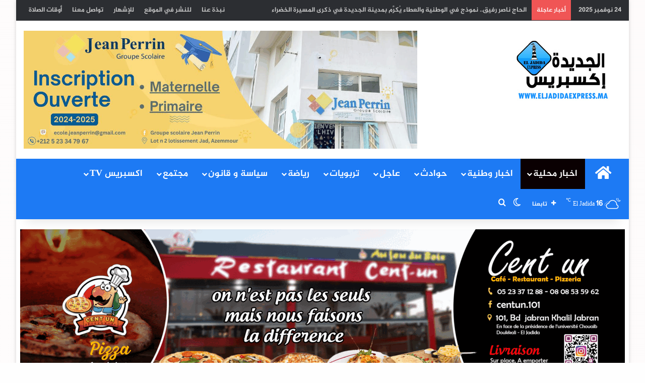

--- FILE ---
content_type: text/html; charset=UTF-8
request_url: https://www.eljadidaexpress.ma/p/5790
body_size: 31185
content:
<!DOCTYPE html>
<html dir="rtl" lang="ar" class="" data-skin="light" prefix="og: http://ogp.me/ns#">
<head>
	<meta charset="UTF-8" />
	<link rel="profile" href="https://gmpg.org/xfn/11" />
	<title>تحديد موقع السفينة اﻷجنبية التي اصطدمت بالبحارة بسواحل الجديدة قرب مدينة اكادير والبحث جاري عن ثلاثة مفقودين &#8211; El Jadida Express</title>

<meta http-equiv='x-dns-prefetch-control' content='on'>
<link rel='dns-prefetch' href='//cdnjs.cloudflare.com' />
<link rel='dns-prefetch' href='//ajax.googleapis.com' />
<link rel='dns-prefetch' href='//fonts.googleapis.com' />
<link rel='dns-prefetch' href='//fonts.gstatic.com' />
<link rel='dns-prefetch' href='//s.gravatar.com' />
<link rel='dns-prefetch' href='//www.google-analytics.com' />
<style>
#wpadminbar #wp-admin-bar-wccp_free_top_button .ab-icon:before {
	content: "\f160";
	color: #02CA02;
	top: 3px;
}
#wpadminbar #wp-admin-bar-wccp_free_top_button .ab-icon {
	transform: rotate(45deg);
}
</style>
<meta name='robots' content='noindex, nofollow' />
	<style>img:is([sizes="auto" i], [sizes^="auto," i]) { contain-intrinsic-size: 3000px 1500px }</style>
	<link rel='dns-prefetch' href='//www.googletagmanager.com' />
<link rel='dns-prefetch' href='//www.fontstatic.com' />
<link rel="alternate" type="application/rss+xml" title="El Jadida Express &laquo; الخلاصة" href="https://www.eljadidaexpress.ma/feed" />
<link rel="alternate" type="application/rss+xml" title="El Jadida Express &laquo; خلاصة التعليقات" href="https://www.eljadidaexpress.ma/comments/feed" />
<script type="19da2190a415ad81853fe710-text/javascript" id="wpp-js" src="https://www.eljadidaexpress.ma/wp-content/plugins/wordpress-popular-posts/assets/js/wpp.min.js?ver=7.3.0" data-sampling="0" data-sampling-rate="100" data-api-url="https://www.eljadidaexpress.ma/wp-json/wordpress-popular-posts" data-post-id="5790" data-token="a87e1cd8e6" data-lang="0" data-debug="0"></script>
		<script type="19da2190a415ad81853fe710-text/javascript">
			try {
				if( 'undefined' != typeof localStorage ){
					var tieSkin = localStorage.getItem('tie-skin');
				}

									if ( tieSkin == null && window.matchMedia ){
						var tieSkin = 'light';

						if( window.matchMedia('(prefers-color-scheme: dark)').matches ) {
							var tieSkin = 'dark';
						}
					}
				
				var html = document.getElementsByTagName('html')[0].classList,
						htmlSkin = 'light';

				if( html.contains('dark-skin') ){
					htmlSkin = 'dark';
				}

				if( tieSkin != null && tieSkin != htmlSkin ){
					html.add('tie-skin-inverted');
					var tieSkinInverted = true;
				}

				if( tieSkin == 'dark' ){
					html.add('dark-skin');
				}
				else if( tieSkin == 'light' ){
					html.remove( 'dark-skin' );
				}
				
			} catch(e) { console.log( e ) }

		</script>
		<link rel="alternate" type="application/rss+xml" title="El Jadida Express &laquo; تحديد موقع السفينة اﻷجنبية التي اصطدمت بالبحارة بسواحل الجديدة قرب مدينة اكادير والبحث جاري عن ثلاثة مفقودين خلاصة التعليقات" href="https://www.eljadidaexpress.ma/p/5790/feed" />

		<style type="text/css">
			:root{				
			--tie-preset-gradient-1: linear-gradient(135deg, rgba(6, 147, 227, 1) 0%, rgb(155, 81, 224) 100%);
			--tie-preset-gradient-2: linear-gradient(135deg, rgb(122, 220, 180) 0%, rgb(0, 208, 130) 100%);
			--tie-preset-gradient-3: linear-gradient(135deg, rgba(252, 185, 0, 1) 0%, rgba(255, 105, 0, 1) 100%);
			--tie-preset-gradient-4: linear-gradient(135deg, rgba(255, 105, 0, 1) 0%, rgb(207, 46, 46) 100%);
			--tie-preset-gradient-5: linear-gradient(135deg, rgb(238, 238, 238) 0%, rgb(169, 184, 195) 100%);
			--tie-preset-gradient-6: linear-gradient(135deg, rgb(74, 234, 220) 0%, rgb(151, 120, 209) 20%, rgb(207, 42, 186) 40%, rgb(238, 44, 130) 60%, rgb(251, 105, 98) 80%, rgb(254, 248, 76) 100%);
			--tie-preset-gradient-7: linear-gradient(135deg, rgb(255, 206, 236) 0%, rgb(152, 150, 240) 100%);
			--tie-preset-gradient-8: linear-gradient(135deg, rgb(254, 205, 165) 0%, rgb(254, 45, 45) 50%, rgb(107, 0, 62) 100%);
			--tie-preset-gradient-9: linear-gradient(135deg, rgb(255, 203, 112) 0%, rgb(199, 81, 192) 50%, rgb(65, 88, 208) 100%);
			--tie-preset-gradient-10: linear-gradient(135deg, rgb(255, 245, 203) 0%, rgb(182, 227, 212) 50%, rgb(51, 167, 181) 100%);
			--tie-preset-gradient-11: linear-gradient(135deg, rgb(202, 248, 128) 0%, rgb(113, 206, 126) 100%);
			--tie-preset-gradient-12: linear-gradient(135deg, rgb(2, 3, 129) 0%, rgb(40, 116, 252) 100%);
			--tie-preset-gradient-13: linear-gradient(135deg, #4D34FA, #ad34fa);
			--tie-preset-gradient-14: linear-gradient(135deg, #0057FF, #31B5FF);
			--tie-preset-gradient-15: linear-gradient(135deg, #FF007A, #FF81BD);
			--tie-preset-gradient-16: linear-gradient(135deg, #14111E, #4B4462);
			--tie-preset-gradient-17: linear-gradient(135deg, #F32758, #FFC581);

			
					--main-nav-background: #1f2024;
					--main-nav-secondry-background: rgba(0,0,0,0.2);
					--main-nav-primary-color: #0088ff;
					--main-nav-contrast-primary-color: #FFFFFF;
					--main-nav-text-color: #FFFFFF;
					--main-nav-secondry-text-color: rgba(225,255,255,0.5);
					--main-nav-main-border-color: rgba(255,255,255,0.07);
					--main-nav-secondry-border-color: rgba(255,255,255,0.04);
				
			}
		</style>
	
<meta property="og:title" content="تحديد موقع السفينة اﻷجنبية التي اصطدمت بالبحارة بسواحل الجديدة قرب مدينة اكادير والبحث جاري عن ثلاثة مفقودين - El Jadida Express" />
<meta property="og:type" content="article" />
<meta property="og:description" content="الجديدة اكسبريس تعرض احد قوارب الصيد  التقليدي صبيحة اليوم الثلاثاء 22 غشت 2017 الى الغرق بعد تعرضه" />
<meta property="og:url" content="https://www.eljadidaexpress.ma/p/5790" />
<meta property="og:site_name" content="El Jadida Express" />
<meta property="og:image" content="https://www.eljadidaexpress.ma/wp-content/uploads/2017/08/aa_picture_20160107_7241930_web-1qpjgvvzmwgc75ar48p31rlii3m3mxo7iuu6rb4281yk.jpg" />
<meta name="viewport" content="width=device-width, initial-scale=1.0" /><script type="19da2190a415ad81853fe710-text/javascript">
/* <![CDATA[ */
window._wpemojiSettings = {"baseUrl":"https:\/\/s.w.org\/images\/core\/emoji\/16.0.1\/72x72\/","ext":".png","svgUrl":"https:\/\/s.w.org\/images\/core\/emoji\/16.0.1\/svg\/","svgExt":".svg","source":{"concatemoji":"https:\/\/www.eljadidaexpress.ma\/wp-includes\/js\/wp-emoji-release.min.js?ver=6.8.3"}};
/*! This file is auto-generated */
!function(s,n){var o,i,e;function c(e){try{var t={supportTests:e,timestamp:(new Date).valueOf()};sessionStorage.setItem(o,JSON.stringify(t))}catch(e){}}function p(e,t,n){e.clearRect(0,0,e.canvas.width,e.canvas.height),e.fillText(t,0,0);var t=new Uint32Array(e.getImageData(0,0,e.canvas.width,e.canvas.height).data),a=(e.clearRect(0,0,e.canvas.width,e.canvas.height),e.fillText(n,0,0),new Uint32Array(e.getImageData(0,0,e.canvas.width,e.canvas.height).data));return t.every(function(e,t){return e===a[t]})}function u(e,t){e.clearRect(0,0,e.canvas.width,e.canvas.height),e.fillText(t,0,0);for(var n=e.getImageData(16,16,1,1),a=0;a<n.data.length;a++)if(0!==n.data[a])return!1;return!0}function f(e,t,n,a){switch(t){case"flag":return n(e,"\ud83c\udff3\ufe0f\u200d\u26a7\ufe0f","\ud83c\udff3\ufe0f\u200b\u26a7\ufe0f")?!1:!n(e,"\ud83c\udde8\ud83c\uddf6","\ud83c\udde8\u200b\ud83c\uddf6")&&!n(e,"\ud83c\udff4\udb40\udc67\udb40\udc62\udb40\udc65\udb40\udc6e\udb40\udc67\udb40\udc7f","\ud83c\udff4\u200b\udb40\udc67\u200b\udb40\udc62\u200b\udb40\udc65\u200b\udb40\udc6e\u200b\udb40\udc67\u200b\udb40\udc7f");case"emoji":return!a(e,"\ud83e\udedf")}return!1}function g(e,t,n,a){var r="undefined"!=typeof WorkerGlobalScope&&self instanceof WorkerGlobalScope?new OffscreenCanvas(300,150):s.createElement("canvas"),o=r.getContext("2d",{willReadFrequently:!0}),i=(o.textBaseline="top",o.font="600 32px Arial",{});return e.forEach(function(e){i[e]=t(o,e,n,a)}),i}function t(e){var t=s.createElement("script");t.src=e,t.defer=!0,s.head.appendChild(t)}"undefined"!=typeof Promise&&(o="wpEmojiSettingsSupports",i=["flag","emoji"],n.supports={everything:!0,everythingExceptFlag:!0},e=new Promise(function(e){s.addEventListener("DOMContentLoaded",e,{once:!0})}),new Promise(function(t){var n=function(){try{var e=JSON.parse(sessionStorage.getItem(o));if("object"==typeof e&&"number"==typeof e.timestamp&&(new Date).valueOf()<e.timestamp+604800&&"object"==typeof e.supportTests)return e.supportTests}catch(e){}return null}();if(!n){if("undefined"!=typeof Worker&&"undefined"!=typeof OffscreenCanvas&&"undefined"!=typeof URL&&URL.createObjectURL&&"undefined"!=typeof Blob)try{var e="postMessage("+g.toString()+"("+[JSON.stringify(i),f.toString(),p.toString(),u.toString()].join(",")+"));",a=new Blob([e],{type:"text/javascript"}),r=new Worker(URL.createObjectURL(a),{name:"wpTestEmojiSupports"});return void(r.onmessage=function(e){c(n=e.data),r.terminate(),t(n)})}catch(e){}c(n=g(i,f,p,u))}t(n)}).then(function(e){for(var t in e)n.supports[t]=e[t],n.supports.everything=n.supports.everything&&n.supports[t],"flag"!==t&&(n.supports.everythingExceptFlag=n.supports.everythingExceptFlag&&n.supports[t]);n.supports.everythingExceptFlag=n.supports.everythingExceptFlag&&!n.supports.flag,n.DOMReady=!1,n.readyCallback=function(){n.DOMReady=!0}}).then(function(){return e}).then(function(){var e;n.supports.everything||(n.readyCallback(),(e=n.source||{}).concatemoji?t(e.concatemoji):e.wpemoji&&e.twemoji&&(t(e.twemoji),t(e.wpemoji)))}))}((window,document),window._wpemojiSettings);
/* ]]> */
</script>
<!-- www.eljadidaexpress.ma is managing ads with Advanced Ads 2.0.6 – https://wpadvancedads.com/ --><script id="eljad-ready" type="19da2190a415ad81853fe710-text/javascript">
			window.advanced_ads_ready=function(e,a){a=a||"complete";var d=function(e){return"interactive"===a?"loading"!==e:"complete"===e};d(document.readyState)?e():document.addEventListener("readystatechange",(function(a){d(a.target.readyState)&&e()}),{once:"interactive"===a})},window.advanced_ads_ready_queue=window.advanced_ads_ready_queue||[];		</script>
		<link rel='stylesheet' id='jazeera-css' href='https://www.fontstatic.com/f=jazeera?ver=6.8.3' type='text/css' media='all' />
<style id='wp-emoji-styles-inline-css' type='text/css'>

	img.wp-smiley, img.emoji {
		display: inline !important;
		border: none !important;
		box-shadow: none !important;
		height: 1em !important;
		width: 1em !important;
		margin: 0 0.07em !important;
		vertical-align: -0.1em !important;
		background: none !important;
		padding: 0 !important;
	}
</style>
<link rel='stylesheet' id='quads-style-css-css' href='https://www.eljadidaexpress.ma/wp-content/plugins/quick-adsense-reloaded/includes/gutenberg/dist/blocks.style.build.css?ver=2.0.88' type='text/css' media='all' />
<style id='global-styles-inline-css' type='text/css'>
:root{--wp--preset--aspect-ratio--square: 1;--wp--preset--aspect-ratio--4-3: 4/3;--wp--preset--aspect-ratio--3-4: 3/4;--wp--preset--aspect-ratio--3-2: 3/2;--wp--preset--aspect-ratio--2-3: 2/3;--wp--preset--aspect-ratio--16-9: 16/9;--wp--preset--aspect-ratio--9-16: 9/16;--wp--preset--color--black: #000000;--wp--preset--color--cyan-bluish-gray: #abb8c3;--wp--preset--color--white: #ffffff;--wp--preset--color--pale-pink: #f78da7;--wp--preset--color--vivid-red: #cf2e2e;--wp--preset--color--luminous-vivid-orange: #ff6900;--wp--preset--color--luminous-vivid-amber: #fcb900;--wp--preset--color--light-green-cyan: #7bdcb5;--wp--preset--color--vivid-green-cyan: #00d084;--wp--preset--color--pale-cyan-blue: #8ed1fc;--wp--preset--color--vivid-cyan-blue: #0693e3;--wp--preset--color--vivid-purple: #9b51e0;--wp--preset--gradient--vivid-cyan-blue-to-vivid-purple: linear-gradient(135deg,rgba(6,147,227,1) 0%,rgb(155,81,224) 100%);--wp--preset--gradient--light-green-cyan-to-vivid-green-cyan: linear-gradient(135deg,rgb(122,220,180) 0%,rgb(0,208,130) 100%);--wp--preset--gradient--luminous-vivid-amber-to-luminous-vivid-orange: linear-gradient(135deg,rgba(252,185,0,1) 0%,rgba(255,105,0,1) 100%);--wp--preset--gradient--luminous-vivid-orange-to-vivid-red: linear-gradient(135deg,rgba(255,105,0,1) 0%,rgb(207,46,46) 100%);--wp--preset--gradient--very-light-gray-to-cyan-bluish-gray: linear-gradient(135deg,rgb(238,238,238) 0%,rgb(169,184,195) 100%);--wp--preset--gradient--cool-to-warm-spectrum: linear-gradient(135deg,rgb(74,234,220) 0%,rgb(151,120,209) 20%,rgb(207,42,186) 40%,rgb(238,44,130) 60%,rgb(251,105,98) 80%,rgb(254,248,76) 100%);--wp--preset--gradient--blush-light-purple: linear-gradient(135deg,rgb(255,206,236) 0%,rgb(152,150,240) 100%);--wp--preset--gradient--blush-bordeaux: linear-gradient(135deg,rgb(254,205,165) 0%,rgb(254,45,45) 50%,rgb(107,0,62) 100%);--wp--preset--gradient--luminous-dusk: linear-gradient(135deg,rgb(255,203,112) 0%,rgb(199,81,192) 50%,rgb(65,88,208) 100%);--wp--preset--gradient--pale-ocean: linear-gradient(135deg,rgb(255,245,203) 0%,rgb(182,227,212) 50%,rgb(51,167,181) 100%);--wp--preset--gradient--electric-grass: linear-gradient(135deg,rgb(202,248,128) 0%,rgb(113,206,126) 100%);--wp--preset--gradient--midnight: linear-gradient(135deg,rgb(2,3,129) 0%,rgb(40,116,252) 100%);--wp--preset--font-size--small: 13px;--wp--preset--font-size--medium: 20px;--wp--preset--font-size--large: 36px;--wp--preset--font-size--x-large: 42px;--wp--preset--spacing--20: 0.44rem;--wp--preset--spacing--30: 0.67rem;--wp--preset--spacing--40: 1rem;--wp--preset--spacing--50: 1.5rem;--wp--preset--spacing--60: 2.25rem;--wp--preset--spacing--70: 3.38rem;--wp--preset--spacing--80: 5.06rem;--wp--preset--shadow--natural: 6px 6px 9px rgba(0, 0, 0, 0.2);--wp--preset--shadow--deep: 12px 12px 50px rgba(0, 0, 0, 0.4);--wp--preset--shadow--sharp: 6px 6px 0px rgba(0, 0, 0, 0.2);--wp--preset--shadow--outlined: 6px 6px 0px -3px rgba(255, 255, 255, 1), 6px 6px rgba(0, 0, 0, 1);--wp--preset--shadow--crisp: 6px 6px 0px rgba(0, 0, 0, 1);}:where(.is-layout-flex){gap: 0.5em;}:where(.is-layout-grid){gap: 0.5em;}body .is-layout-flex{display: flex;}.is-layout-flex{flex-wrap: wrap;align-items: center;}.is-layout-flex > :is(*, div){margin: 0;}body .is-layout-grid{display: grid;}.is-layout-grid > :is(*, div){margin: 0;}:where(.wp-block-columns.is-layout-flex){gap: 2em;}:where(.wp-block-columns.is-layout-grid){gap: 2em;}:where(.wp-block-post-template.is-layout-flex){gap: 1.25em;}:where(.wp-block-post-template.is-layout-grid){gap: 1.25em;}.has-black-color{color: var(--wp--preset--color--black) !important;}.has-cyan-bluish-gray-color{color: var(--wp--preset--color--cyan-bluish-gray) !important;}.has-white-color{color: var(--wp--preset--color--white) !important;}.has-pale-pink-color{color: var(--wp--preset--color--pale-pink) !important;}.has-vivid-red-color{color: var(--wp--preset--color--vivid-red) !important;}.has-luminous-vivid-orange-color{color: var(--wp--preset--color--luminous-vivid-orange) !important;}.has-luminous-vivid-amber-color{color: var(--wp--preset--color--luminous-vivid-amber) !important;}.has-light-green-cyan-color{color: var(--wp--preset--color--light-green-cyan) !important;}.has-vivid-green-cyan-color{color: var(--wp--preset--color--vivid-green-cyan) !important;}.has-pale-cyan-blue-color{color: var(--wp--preset--color--pale-cyan-blue) !important;}.has-vivid-cyan-blue-color{color: var(--wp--preset--color--vivid-cyan-blue) !important;}.has-vivid-purple-color{color: var(--wp--preset--color--vivid-purple) !important;}.has-black-background-color{background-color: var(--wp--preset--color--black) !important;}.has-cyan-bluish-gray-background-color{background-color: var(--wp--preset--color--cyan-bluish-gray) !important;}.has-white-background-color{background-color: var(--wp--preset--color--white) !important;}.has-pale-pink-background-color{background-color: var(--wp--preset--color--pale-pink) !important;}.has-vivid-red-background-color{background-color: var(--wp--preset--color--vivid-red) !important;}.has-luminous-vivid-orange-background-color{background-color: var(--wp--preset--color--luminous-vivid-orange) !important;}.has-luminous-vivid-amber-background-color{background-color: var(--wp--preset--color--luminous-vivid-amber) !important;}.has-light-green-cyan-background-color{background-color: var(--wp--preset--color--light-green-cyan) !important;}.has-vivid-green-cyan-background-color{background-color: var(--wp--preset--color--vivid-green-cyan) !important;}.has-pale-cyan-blue-background-color{background-color: var(--wp--preset--color--pale-cyan-blue) !important;}.has-vivid-cyan-blue-background-color{background-color: var(--wp--preset--color--vivid-cyan-blue) !important;}.has-vivid-purple-background-color{background-color: var(--wp--preset--color--vivid-purple) !important;}.has-black-border-color{border-color: var(--wp--preset--color--black) !important;}.has-cyan-bluish-gray-border-color{border-color: var(--wp--preset--color--cyan-bluish-gray) !important;}.has-white-border-color{border-color: var(--wp--preset--color--white) !important;}.has-pale-pink-border-color{border-color: var(--wp--preset--color--pale-pink) !important;}.has-vivid-red-border-color{border-color: var(--wp--preset--color--vivid-red) !important;}.has-luminous-vivid-orange-border-color{border-color: var(--wp--preset--color--luminous-vivid-orange) !important;}.has-luminous-vivid-amber-border-color{border-color: var(--wp--preset--color--luminous-vivid-amber) !important;}.has-light-green-cyan-border-color{border-color: var(--wp--preset--color--light-green-cyan) !important;}.has-vivid-green-cyan-border-color{border-color: var(--wp--preset--color--vivid-green-cyan) !important;}.has-pale-cyan-blue-border-color{border-color: var(--wp--preset--color--pale-cyan-blue) !important;}.has-vivid-cyan-blue-border-color{border-color: var(--wp--preset--color--vivid-cyan-blue) !important;}.has-vivid-purple-border-color{border-color: var(--wp--preset--color--vivid-purple) !important;}.has-vivid-cyan-blue-to-vivid-purple-gradient-background{background: var(--wp--preset--gradient--vivid-cyan-blue-to-vivid-purple) !important;}.has-light-green-cyan-to-vivid-green-cyan-gradient-background{background: var(--wp--preset--gradient--light-green-cyan-to-vivid-green-cyan) !important;}.has-luminous-vivid-amber-to-luminous-vivid-orange-gradient-background{background: var(--wp--preset--gradient--luminous-vivid-amber-to-luminous-vivid-orange) !important;}.has-luminous-vivid-orange-to-vivid-red-gradient-background{background: var(--wp--preset--gradient--luminous-vivid-orange-to-vivid-red) !important;}.has-very-light-gray-to-cyan-bluish-gray-gradient-background{background: var(--wp--preset--gradient--very-light-gray-to-cyan-bluish-gray) !important;}.has-cool-to-warm-spectrum-gradient-background{background: var(--wp--preset--gradient--cool-to-warm-spectrum) !important;}.has-blush-light-purple-gradient-background{background: var(--wp--preset--gradient--blush-light-purple) !important;}.has-blush-bordeaux-gradient-background{background: var(--wp--preset--gradient--blush-bordeaux) !important;}.has-luminous-dusk-gradient-background{background: var(--wp--preset--gradient--luminous-dusk) !important;}.has-pale-ocean-gradient-background{background: var(--wp--preset--gradient--pale-ocean) !important;}.has-electric-grass-gradient-background{background: var(--wp--preset--gradient--electric-grass) !important;}.has-midnight-gradient-background{background: var(--wp--preset--gradient--midnight) !important;}.has-small-font-size{font-size: var(--wp--preset--font-size--small) !important;}.has-medium-font-size{font-size: var(--wp--preset--font-size--medium) !important;}.has-large-font-size{font-size: var(--wp--preset--font-size--large) !important;}.has-x-large-font-size{font-size: var(--wp--preset--font-size--x-large) !important;}
:where(.wp-block-post-template.is-layout-flex){gap: 1.25em;}:where(.wp-block-post-template.is-layout-grid){gap: 1.25em;}
:where(.wp-block-columns.is-layout-flex){gap: 2em;}:where(.wp-block-columns.is-layout-grid){gap: 2em;}
:root :where(.wp-block-pullquote){font-size: 1.5em;line-height: 1.6;}
</style>
<link rel='stylesheet' id='embedpress-style-css' href='https://www.eljadidaexpress.ma/wp-content/plugins/embedpress/assets/css/embedpress.css?ver=6.8.3' type='text/css' media='all' />
<link rel='stylesheet' id='gn-frontend-gnfollow-style-css' href='https://www.eljadidaexpress.ma/wp-content/plugins/gn-publisher/assets/css/gn-frontend-gnfollow.min.css?ver=1.5.20' type='text/css' media='all' />
<link rel='stylesheet' id='wordpress-popular-posts-css-css' href='https://www.eljadidaexpress.ma/wp-content/plugins/wordpress-popular-posts/assets/css/wpp.css?ver=7.3.0' type='text/css' media='all' />
<link rel='stylesheet' id='dashicons-css' href='https://www.eljadidaexpress.ma/wp-includes/css/dashicons.min.css?ver=6.8.3' type='text/css' media='all' />
<link rel='stylesheet' id='tie-css-base-css' href='https://www.eljadidaexpress.ma/wp-content/themes/jannah/assets/css/base.min.css?ver=7.1.0' type='text/css' media='all' />
<link rel='stylesheet' id='tie-css-styles-css' href='https://www.eljadidaexpress.ma/wp-content/themes/jannah/assets/css/style.min.css?ver=7.1.0' type='text/css' media='all' />
<link rel='stylesheet' id='tie-css-widgets-css' href='https://www.eljadidaexpress.ma/wp-content/themes/jannah/assets/css/widgets.min.css?ver=7.1.0' type='text/css' media='all' />
<link rel='stylesheet' id='tie-css-helpers-css' href='https://www.eljadidaexpress.ma/wp-content/themes/jannah/assets/css/helpers.min.css?ver=7.1.0' type='text/css' media='all' />
<link rel='stylesheet' id='tie-fontawesome5-css' href='https://www.eljadidaexpress.ma/wp-content/themes/jannah/assets/css/fontawesome.css?ver=7.1.0' type='text/css' media='all' />
<link rel='stylesheet' id='tie-css-ilightbox-css' href='https://www.eljadidaexpress.ma/wp-content/themes/jannah/assets/ilightbox/dark-skin/skin.css?ver=7.1.0' type='text/css' media='all' />
<link rel='stylesheet' id='tie-css-shortcodes-css' href='https://www.eljadidaexpress.ma/wp-content/themes/jannah/assets/css/plugins/shortcodes.min.css?ver=7.1.0' type='text/css' media='all' />
<link rel='stylesheet' id='tie-css-single-css' href='https://www.eljadidaexpress.ma/wp-content/themes/jannah/assets/css/single.min.css?ver=7.1.0' type='text/css' media='all' />
<link rel='stylesheet' id='tie-css-print-css' href='https://www.eljadidaexpress.ma/wp-content/themes/jannah/assets/css/print.css?ver=7.1.0' type='text/css' media='print' />
<style id='tie-css-print-inline-css' type='text/css'>
body{font-family: jazeera;}.logo-text,h1,h2,h3,h4,h5,h6,.the-subtitle{font-family: jazeera;}#main-nav .main-menu > ul > li > a{font-family: jazeera;}#main-nav .main-menu > ul > li > a{font-size: 18px;}.entry-header h1.entry-title{font-size: 22px;}#the-post .entry-content,#the-post .entry-content p{font-size: 18px;line-height: 1.75;}#tie-wrapper .mag-box.big-post-left-box li:not(:first-child) .post-title,#tie-wrapper .mag-box.big-post-top-box li:not(:first-child) .post-title,#tie-wrapper .mag-box.half-box li:not(:first-child) .post-title,#tie-wrapper .mag-box.big-thumb-left-box li:not(:first-child) .post-title,#tie-wrapper .mag-box.scrolling-box .slide .post-title,#tie-wrapper .mag-box.miscellaneous-box li:not(:first-child) .post-title{font-weight: 500;}#tie-body{background-color: rgba(234,234,234,0.01);background-image: -webkit-linear-gradient(45deg,rgba(234,234,234,0.01),rgba(219,0,0,0.01));background-image: linear-gradient(45deg,rgba(234,234,234,0.01),rgba(219,0,0,0.01));}:root:root{--brand-color: #1d7af4;--dark-brand-color: #0048c2;--bright-color: #FFFFFF;--base-color: #2c2f34;}#reading-position-indicator{box-shadow: 0 0 10px rgba( 29,122,244,0.7);}#main-nav ul.menu > li.tie-current-menu > a,#main-nav ul.menu > li:hover > a,#main-nav .spinner > div,.main-menu .mega-links-head:after{background-color: #0a0002 !important;}#main-nav a,#main-nav .dropdown-social-icons li a span,#autocomplete-suggestions.search-in-main-nav a {color: #FFFFFF !important;}#main-nav .main-menu ul.menu > li.tie-current-menu,#theme-header nav .menu > li > .menu-sub-content{border-color: #0a0002;}#main-nav .spinner-circle:after{color: #0a0002 !important;}:root:root{--brand-color: #1d7af4;--dark-brand-color: #0048c2;--bright-color: #FFFFFF;--base-color: #2c2f34;}#reading-position-indicator{box-shadow: 0 0 10px rgba( 29,122,244,0.7);}#main-nav ul.menu > li.tie-current-menu > a,#main-nav ul.menu > li:hover > a,#main-nav .spinner > div,.main-menu .mega-links-head:after{background-color: #0a0002 !important;}#main-nav a,#main-nav .dropdown-social-icons li a span,#autocomplete-suggestions.search-in-main-nav a {color: #FFFFFF !important;}#main-nav .main-menu ul.menu > li.tie-current-menu,#theme-header nav .menu > li > .menu-sub-content{border-color: #0a0002;}#main-nav .spinner-circle:after{color: #0a0002 !important;}.dark-skin .side-aside img,.dark-skin .site-footer img,.dark-skin .sidebar img,.dark-skin .main-content img{filter: brightness(.8) contrast(1.2);}#main-nav,#main-nav .menu-sub-content,#main-nav .comp-sub-menu,#main-nav ul.cats-vertical li a.is-active,#main-nav ul.cats-vertical li a:hover,#autocomplete-suggestions.search-in-main-nav{background-color: #1d7af4;}#main-nav{border-width: 0;}#theme-header #main-nav:not(.fixed-nav){bottom: 0;}#main-nav .icon-basecloud-bg:after{color: #1d7af4;}#autocomplete-suggestions.search-in-main-nav{border-color: rgba(255,255,255,0.07);}.main-nav-boxed #main-nav .main-menu-wrapper{border-width: 0;}#theme-header:not(.main-nav-boxed) #main-nav,.main-nav-boxed .main-menu-wrapper{border-right: 0 none !important;border-left : 0 none !important;border-top : 0 none !important;}#theme-header:not(.main-nav-boxed) #main-nav,.main-nav-boxed .main-menu-wrapper{border-right: 0 none !important;border-left : 0 none !important;border-bottom : 0 none !important;}.main-nav,.search-in-main-nav{--main-nav-primary-color: #0a0002;--tie-buttons-color: #0a0002;--tie-buttons-border-color: #0a0002;--tie-buttons-text: #FFFFFF;--tie-buttons-hover-color: #000000;}#main-nav .mega-links-head:after,#main-nav .cats-horizontal a.is-active,#main-nav .cats-horizontal a:hover,#main-nav .spinner > div{background-color: #0a0002;}#main-nav .menu ul li:hover > a,#main-nav .menu ul li.current-menu-item:not(.mega-link-column) > a,#main-nav .components a:hover,#main-nav .components > li:hover > a,#main-nav #search-submit:hover,#main-nav .cats-vertical a.is-active,#main-nav .cats-vertical a:hover,#main-nav .mega-menu .post-meta a:hover,#main-nav .mega-menu .post-box-title a:hover,#autocomplete-suggestions.search-in-main-nav a:hover,#main-nav .spinner-circle:after{color: #0a0002;}#main-nav .menu > li.tie-current-menu > a,#main-nav .menu > li:hover > a,.theme-header #main-nav .mega-menu .cats-horizontal a.is-active,.theme-header #main-nav .mega-menu .cats-horizontal a:hover{color: #FFFFFF;}#main-nav .menu > li.tie-current-menu > a:before,#main-nav .menu > li:hover > a:before{border-top-color: #FFFFFF;}#footer .footer-widget-area:first-child{padding-top: 18px;}#tie-body #footer .widget-title::after{background-color: 4c73ff;}.tie-cat-7,.tie-cat-item-7 > span{background-color:#2ecc71 !important;color:#FFFFFF !important;}.tie-cat-7:after{border-top-color:#2ecc71 !important;}.tie-cat-7:hover{background-color:#10ae53 !important;}.tie-cat-7:hover:after{border-top-color:#10ae53 !important;}@media (min-width: 1200px){.container{width: auto;}}.boxed-layout #tie-wrapper,.boxed-layout .fixed-nav{max-width: 1380px;}@media (min-width: 1350){.container,.wide-next-prev-slider-wrapper .slider-main-container{max-width: 1350;}}.meta-views.meta-item .tie-icon-fire:before{content: "\f06e" !important;}.tie-insta-header {margin-bottom: 15px;}.tie-insta-avatar a {width: 70px;height: 70px;display: block;position: relative;float: left;margin-right: 15px;margin-bottom: 15px;}.tie-insta-avatar a:before {content: "";position: absolute;width: calc(100% + 6px);height: calc(100% + 6px);left: -3px;top: -3px;border-radius: 50%;background: #d6249f;background: radial-gradient(circle at 30% 107%,#fdf497 0%,#fdf497 5%,#fd5949 45%,#d6249f 60%,#285AEB 90%);}.tie-insta-avatar a:after {position: absolute;content: "";width: calc(100% + 3px);height: calc(100% + 3px);left: -2px;top: -2px;border-radius: 50%;background: #fff;}.dark-skin .tie-insta-avatar a:after {background: #27292d;}.tie-insta-avatar img {border-radius: 50%;position: relative;z-index: 2;transition: all 0.25s;}.tie-insta-avatar img:hover {box-shadow: 0px 0px 15px 0 #6b54c6;}.tie-insta-info {font-size: 1.3em;font-weight: bold;margin-bottom: 5px;}#respond .comment-form-email {width: 100% !important;float: none !important;}
</style>
<script type="19da2190a415ad81853fe710-text/javascript" src="https://www.eljadidaexpress.ma/wp-includes/js/jquery/jquery.min.js?ver=3.7.1" id="jquery-core-js"></script>
<script type="19da2190a415ad81853fe710-text/javascript" src="https://www.eljadidaexpress.ma/wp-includes/js/jquery/jquery-migrate.min.js?ver=3.4.1" id="jquery-migrate-js"></script>

<!-- Google tag (gtag.js) snippet added by Site Kit -->
<!-- Google Analytics snippet added by Site Kit -->
<script type="19da2190a415ad81853fe710-text/javascript" src="https://www.googletagmanager.com/gtag/js?id=GT-NBQGPTT" id="google_gtagjs-js" async></script>
<script type="19da2190a415ad81853fe710-text/javascript" id="google_gtagjs-js-after">
/* <![CDATA[ */
window.dataLayer = window.dataLayer || [];function gtag(){dataLayer.push(arguments);}
gtag("set","linker",{"domains":["www.eljadidaexpress.ma"]});
gtag("js", new Date());
gtag("set", "developer_id.dZTNiMT", true);
gtag("config", "GT-NBQGPTT");
/* ]]> */
</script>
<link rel="https://api.w.org/" href="https://www.eljadidaexpress.ma/wp-json/" /><link rel="alternate" title="JSON" type="application/json" href="https://www.eljadidaexpress.ma/wp-json/wp/v2/posts/5790" /><link rel="EditURI" type="application/rsd+xml" title="RSD" href="https://www.eljadidaexpress.ma/xmlrpc.php?rsd" />
<link rel="stylesheet" href="https://www.eljadidaexpress.ma/wp-content/themes/jannah/rtl.css" type="text/css" media="screen" /><meta name="generator" content="WordPress 6.8.3" />
<link rel="canonical" href="https://www.eljadidaexpress.ma/p/5790" />
<link rel='shortlink' href='https://www.eljadidaexpress.ma/?p=5790' />
<link rel="alternate" title="oEmbed (JSON)" type="application/json+oembed" href="https://www.eljadidaexpress.ma/wp-json/oembed/1.0/embed?url=https%3A%2F%2Fwww.eljadidaexpress.ma%2Fp%2F5790" />
<link rel="alternate" title="oEmbed (XML)" type="text/xml+oembed" href="https://www.eljadidaexpress.ma/wp-json/oembed/1.0/embed?url=https%3A%2F%2Fwww.eljadidaexpress.ma%2Fp%2F5790&#038;format=xml" />
<meta property="fb:app_id" content=""/><meta name="generator" content="Site Kit by Google 1.166.0" /><script type="19da2190a415ad81853fe710-text/javascript">
  (function(i,s,o,g,r,a,m){i['GoogleAnalyticsObject']=r;i[r]=i[r]||function(){
  (i[r].q=i[r].q||[]).push(arguments)},i[r].l=1*new Date();a=s.createElement(o),
  m=s.getElementsByTagName(o)[0];a.async=1;a.src=g;m.parentNode.insertBefore(a,m)
  })(window,document,'script','https://www.google-analytics.com/analytics.js','ga');

  ga('create', 'UA-58508403-2', 'auto');
  ga('send', 'pageview');

</script>


<!-- Global site tag (gtag.js) - Google Analytics -->
<script async src="https://www.googletagmanager.com/gtag/js?id=G-DSVED6FNPN" type="19da2190a415ad81853fe710-text/javascript"></script>
<script type="19da2190a415ad81853fe710-text/javascript">
  window.dataLayer = window.dataLayer || [];
  function gtag(){dataLayer.push(arguments);}
  gtag('js', new Date());

  gtag('config', 'G-DSVED6FNPN');
</script>





<div id="fb-root"></div>
<script type="19da2190a415ad81853fe710-text/javascript">(function(d, s, id) {
  var js, fjs = d.getElementsByTagName(s)[0];
  if (d.getElementById(id)) return;
  js = d.createElement(s); js.id = id;
  js.src = "//connect.facebook.net/fr_FR/sdk.js#xfbml=1&version=v2.7&appId=1527067774228956";
  fjs.parentNode.insertBefore(js, fjs);
}(document, 'script', 'facebook-jssdk'));</script>
<meta property="fb:pages" content="124713384339587" />

<script async src="//pagead2.googlesyndication.com/pagead/js/adsbygoogle.js" type="19da2190a415ad81853fe710-text/javascript"></script>
<script type="19da2190a415ad81853fe710-text/javascript">
  (adsbygoogle = window.adsbygoogle || []).push({
    google_ad_client: "ca-pub-6965531629346561",
    enable_page_level_ads: true
  });
</script>

<meta name="google-site-verification" content="QV-JvRIuUReKNguW1j3RSt7oFqvOFRPBp7YNbNTJx3E" />
<meta name="facebook-domain-verification" content="yviwfdlyd3as7hrawj68uj5i5k8cgj" />


<script async src="//pagead2.googlesyndication.com/pagead/js/adsbygoogle.js" type="19da2190a415ad81853fe710-text/javascript"></script>
<script type="19da2190a415ad81853fe710-text/javascript">
     (adsbygoogle = window.adsbygoogle || []).push({
          google_ad_client: "ca-pub-6965531629346561",
          enable_page_level_ads: true
     });
</script><script id="wpcp_disable_selection" type="19da2190a415ad81853fe710-text/javascript">
var image_save_msg='You are not allowed to save images!';
	var no_menu_msg='Context Menu disabled!';
	var smessage = "!! المحتوى محمي";

function disableEnterKey(e)
{
	var elemtype = e.target.tagName;
	
	elemtype = elemtype.toUpperCase();
	
	if (elemtype == "TEXT" || elemtype == "TEXTAREA" || elemtype == "INPUT" || elemtype == "PASSWORD" || elemtype == "SELECT" || elemtype == "OPTION" || elemtype == "EMBED")
	{
		elemtype = 'TEXT';
	}
	
	if (e.ctrlKey){
     var key;
     if(window.event)
          key = window.event.keyCode;     //IE
     else
          key = e.which;     //firefox (97)
    //if (key != 17) alert(key);
     if (elemtype!= 'TEXT' && (key == 97 || key == 65 || key == 67 || key == 99 || key == 88 || key == 120 || key == 26 || key == 85  || key == 86 || key == 83 || key == 43 || key == 73))
     {
		if(wccp_free_iscontenteditable(e)) return true;
		show_wpcp_message('You are not allowed to copy content or view source');
		return false;
     }else
     	return true;
     }
}


/*For contenteditable tags*/
function wccp_free_iscontenteditable(e)
{
	var e = e || window.event; // also there is no e.target property in IE. instead IE uses window.event.srcElement
  	
	var target = e.target || e.srcElement;

	var elemtype = e.target.nodeName;
	
	elemtype = elemtype.toUpperCase();
	
	var iscontenteditable = "false";
		
	if(typeof target.getAttribute!="undefined" ) iscontenteditable = target.getAttribute("contenteditable"); // Return true or false as string
	
	var iscontenteditable2 = false;
	
	if(typeof target.isContentEditable!="undefined" ) iscontenteditable2 = target.isContentEditable; // Return true or false as boolean

	if(target.parentElement.isContentEditable) iscontenteditable2 = true;
	
	if (iscontenteditable == "true" || iscontenteditable2 == true)
	{
		if(typeof target.style!="undefined" ) target.style.cursor = "text";
		
		return true;
	}
}

////////////////////////////////////
function disable_copy(e)
{	
	var e = e || window.event; // also there is no e.target property in IE. instead IE uses window.event.srcElement
	
	var elemtype = e.target.tagName;
	
	elemtype = elemtype.toUpperCase();
	
	if (elemtype == "TEXT" || elemtype == "TEXTAREA" || elemtype == "INPUT" || elemtype == "PASSWORD" || elemtype == "SELECT" || elemtype == "OPTION" || elemtype == "EMBED")
	{
		elemtype = 'TEXT';
	}
	
	if(wccp_free_iscontenteditable(e)) return true;
	
	var isSafari = /Safari/.test(navigator.userAgent) && /Apple Computer/.test(navigator.vendor);
	
	var checker_IMG = '';
	if (elemtype == "IMG" && checker_IMG == 'checked' && e.detail >= 2) {show_wpcp_message(alertMsg_IMG);return false;}
	if (elemtype != "TEXT")
	{
		if (smessage !== "" && e.detail == 2)
			show_wpcp_message(smessage);
		
		if (isSafari)
			return true;
		else
			return false;
	}	
}

//////////////////////////////////////////
function disable_copy_ie()
{
	var e = e || window.event;
	var elemtype = window.event.srcElement.nodeName;
	elemtype = elemtype.toUpperCase();
	if(wccp_free_iscontenteditable(e)) return true;
	if (elemtype == "IMG") {show_wpcp_message(alertMsg_IMG);return false;}
	if (elemtype != "TEXT" && elemtype != "TEXTAREA" && elemtype != "INPUT" && elemtype != "PASSWORD" && elemtype != "SELECT" && elemtype != "OPTION" && elemtype != "EMBED")
	{
		return false;
	}
}	
function reEnable()
{
	return true;
}
document.onkeydown = disableEnterKey;
document.onselectstart = disable_copy_ie;
if(navigator.userAgent.indexOf('MSIE')==-1)
{
	document.onmousedown = disable_copy;
	document.onclick = reEnable;
}
function disableSelection(target)
{
    //For IE This code will work
    if (typeof target.onselectstart!="undefined")
    target.onselectstart = disable_copy_ie;
    
    //For Firefox This code will work
    else if (typeof target.style.MozUserSelect!="undefined")
    {target.style.MozUserSelect="none";}
    
    //All other  (ie: Opera) This code will work
    else
    target.onmousedown=function(){return false}
    target.style.cursor = "default";
}
//Calling the JS function directly just after body load
window.onload = function(){disableSelection(document.body);};

//////////////////special for safari Start////////////////
var onlongtouch;
var timer;
var touchduration = 1000; //length of time we want the user to touch before we do something

var elemtype = "";
function touchstart(e) {
	var e = e || window.event;
  // also there is no e.target property in IE.
  // instead IE uses window.event.srcElement
  	var target = e.target || e.srcElement;
	
	elemtype = window.event.srcElement.nodeName;
	
	elemtype = elemtype.toUpperCase();
	
	if(!wccp_pro_is_passive()) e.preventDefault();
	if (!timer) {
		timer = setTimeout(onlongtouch, touchduration);
	}
}

function touchend() {
    //stops short touches from firing the event
    if (timer) {
        clearTimeout(timer);
        timer = null;
    }
	onlongtouch();
}

onlongtouch = function(e) { //this will clear the current selection if anything selected
	
	if (elemtype != "TEXT" && elemtype != "TEXTAREA" && elemtype != "INPUT" && elemtype != "PASSWORD" && elemtype != "SELECT" && elemtype != "EMBED" && elemtype != "OPTION")	
	{
		if (window.getSelection) {
			if (window.getSelection().empty) {  // Chrome
			window.getSelection().empty();
			} else if (window.getSelection().removeAllRanges) {  // Firefox
			window.getSelection().removeAllRanges();
			}
		} else if (document.selection) {  // IE?
			document.selection.empty();
		}
		return false;
	}
};

document.addEventListener("DOMContentLoaded", function(event) { 
    window.addEventListener("touchstart", touchstart, false);
    window.addEventListener("touchend", touchend, false);
});

function wccp_pro_is_passive() {

  var cold = false,
  hike = function() {};

  try {
	  const object1 = {};
  var aid = Object.defineProperty(object1, 'passive', {
  get() {cold = true}
  });
  window.addEventListener('test', hike, aid);
  window.removeEventListener('test', hike, aid);
  } catch (e) {}

  return cold;
}
/*special for safari End*/
</script>
<script id="wpcp_disable_Right_Click" type="19da2190a415ad81853fe710-text/javascript">
document.ondragstart = function() { return false;}
	function nocontext(e) {
	   return false;
	}
	document.oncontextmenu = nocontext;
</script>
<script type="19da2190a415ad81853fe710-text/javascript">document.cookie = 'quads_browser_width='+screen.width;</script>            <style id="wpp-loading-animation-styles">@-webkit-keyframes bgslide{from{background-position-x:0}to{background-position-x:-200%}}@keyframes bgslide{from{background-position-x:0}to{background-position-x:-200%}}.wpp-widget-block-placeholder,.wpp-shortcode-placeholder{margin:0 auto;width:60px;height:3px;background:#dd3737;background:linear-gradient(90deg,#dd3737 0%,#571313 10%,#dd3737 100%);background-size:200% auto;border-radius:3px;-webkit-animation:bgslide 1s infinite linear;animation:bgslide 1s infinite linear}</style>
             <meta name="description" content="الجديدة اكسبريس تعرض احد قوارب الصيد  التقليدي صبيحة اليوم الثلاثاء 22 غشت 2017 الى الغرق بعد تعرضه الى اصطدام عنيف من باخرة أجنبية &quot;بانامية&quot; على بعد" /><meta http-equiv="X-UA-Compatible" content="IE=edge">
<link rel="icon" href="https://www.eljadidaexpress.ma/wp-content/uploads/2020/12/cropped-192192-4-32x32.png" sizes="32x32" />
<link rel="icon" href="https://www.eljadidaexpress.ma/wp-content/uploads/2020/12/cropped-192192-4-192x192.png" sizes="192x192" />
<link rel="apple-touch-icon" href="https://www.eljadidaexpress.ma/wp-content/uploads/2020/12/cropped-192192-4-180x180.png" />
<meta name="msapplication-TileImage" content="https://www.eljadidaexpress.ma/wp-content/uploads/2020/12/cropped-192192-4-270x270.png" />
</head>

<body id="tie-body" class="rtl wp-singular post-template-default single single-post postid-5790 single-format-standard wp-theme-jannah tie-no-js unselectable boxed-layout wrapper-has-shadow block-head-1 magazine1 is-desktop is-header-layout-3 has-header-ad has-header-below-ad sidebar-left has-sidebar post-layout-1 narrow-title-narrow-media has-mobile-share aa-prefix-eljad-">



<div class="background-overlay">

	<div id="tie-container" class="site tie-container">

		
		<div id="tie-wrapper">

			
<header id="theme-header" class="theme-header header-layout-3 main-nav-dark main-nav-default-dark main-nav-below has-stream-item top-nav-active top-nav-dark top-nav-default-dark top-nav-above has-shadow is-stretch-header has-normal-width-logo mobile-header-centered">
	
<nav id="top-nav"  class="has-date-breaking-menu top-nav header-nav has-breaking-news" aria-label="الشريط العلوي">
	<div class="container">
		<div class="topbar-wrapper">

			
					<div class="topbar-today-date">
						24 نوفمبر 2025					</div>
					
			<div class="tie-alignleft">
				
<div class="breaking">

	<span class="breaking-title">
		<span class="tie-icon-bolt breaking-icon" aria-hidden="true"></span>
		<span class="breaking-title-text">أخبار عاجلة</span>
	</span>

	<ul id="breaking-news-in-header" class="breaking-news" data-type="flipY" data-speed="3000">

		
							<li class="news-item">
								<a href="https://www.eljadidaexpress.ma/p/57094">الحاج ناصر رفيق.. نموذج في الوطنية والعطاء يُكرَّم بمدينة الجديدة في ذكرى المسيرة الخضراء</a>
							</li>

							
							<li class="news-item">
								<a href="https://www.eljadidaexpress.ma/p/57077">موسم مولاي عبد الله أمغار.. عطلة الفلاح وعرس المغاربة الكبير</a>
							</li>

							
							<li class="news-item">
								<a href="https://www.eljadidaexpress.ma/p/57069">ليلة عنف بالجديدة.. اعتداء على رئيس جماعة سيدي قاسم وأسرته ومحاولة قلب سيارته بسبب صراع سياسي</a>
							</li>

							
							<li class="news-item">
								<a href="https://www.eljadidaexpress.ma/p/57063">النهضة البركانية يتعادل بتنزانيا امام سيمبا ويتوج بطلا لافريقيا للمرة الثالثة في كاس الكونفدرالية الافريقية</a>
							</li>

							
							<li class="news-item">
								<a href="https://www.eljadidaexpress.ma/p/57039">إعلان عن تصريح بضياع رسم عقاري عدد Z/6589 بمدينة الجديدة</a>
							</li>

							
	</ul>
</div><!-- #breaking /-->
			</div><!-- .tie-alignleft /-->

			<div class="tie-alignright">
				<div class="top-menu header-menu"><ul id="menu-haut" class="menu"><li id="menu-item-4411" class="menu-item menu-item-type-post_type menu-item-object-page menu-item-4411"><a href="https://www.eljadidaexpress.ma/%d9%86%d8%a8%d8%b0%d8%a9-%d8%b9%d9%86%d8%a7">نبذة عنا</a></li>
<li id="menu-item-4412" class="menu-item menu-item-type-post_type menu-item-object-page menu-item-4412"><a href="https://www.eljadidaexpress.ma/%d9%84%d9%84%d9%86%d8%b4%d8%b1-%d9%81%d9%8a-%d8%a7%d9%84%d9%85%d9%88%d9%82%d8%b9">للنشر في الموقع</a></li>
<li id="menu-item-55409" class="menu-item menu-item-type-post_type menu-item-object-page menu-item-55409"><a href="https://www.eljadidaexpress.ma/%d9%84%d9%84%d8%a5%d8%b4%d9%87%d8%a7%d8%b1">للإشهار</a></li>
<li id="menu-item-4413" class="menu-item menu-item-type-post_type menu-item-object-page menu-item-4413"><a href="https://www.eljadidaexpress.ma/%d8%aa%d9%88%d8%a7%d8%b5%d9%84-%d9%85%d8%b9%d9%86%d8%a7">تواصل معنا</a></li>
<li id="menu-item-55396" class="menu-item menu-item-type-post_type menu-item-object-page menu-item-55396"><a href="https://www.eljadidaexpress.ma/%d8%a3%d9%88%d9%82%d8%a7%d8%aa">أوقات الصلاة</a></li>
</ul></div>			</div><!-- .tie-alignright /-->

		</div><!-- .topbar-wrapper /-->
	</div><!-- .container /-->
</nav><!-- #top-nav /-->

<div class="container header-container">
	<div class="tie-row logo-row">

		
		<div class="logo-wrapper">
			<div class="tie-col-md-4 logo-container clearfix">
				<div id="mobile-header-components-area_1" class="mobile-header-components"><ul class="components"><li class="mobile-component_menu custom-menu-link"><a href="#" id="mobile-menu-icon" class=""><span class="tie-mobile-menu-icon nav-icon is-layout-1"></span><span class="screen-reader-text">القائمة</span></a></li> <li class="mobile-component_search custom-menu-link">
				<a href="#" class="tie-search-trigger-mobile">
					<span class="tie-icon-search tie-search-icon" aria-hidden="true"></span>
					<span class="screen-reader-text">بحث عن</span>
				</a>
			</li> <li class="mobile-component_skin custom-menu-link">
				<a href="#" class="change-skin" title="الوضع المظلم">
					<span class="tie-icon-moon change-skin-icon" aria-hidden="true"></span>
					<span class="screen-reader-text">الوضع المظلم</span>
				</a>
			</li></ul></div>
		<div id="logo" class="image-logo" >

			
			<a title="El Jadida Express" href="https://www.eljadidaexpress.ma/">
				
				<picture id="tie-logo-default" class="tie-logo-default tie-logo-picture">
					<source class="tie-logo-source-default tie-logo-source" srcset="https://www.eljadidaexpress.ma/wp-content/uploads/2024/02/jjAR.png" media="(max-width:991px)">
					<source class="tie-logo-source-default tie-logo-source" srcset="https://www.eljadidaexpress.ma/wp-content/uploads/2024/03/SIYEEE.jpg">
					<img class="tie-logo-img-default tie-logo-img" src="https://www.eljadidaexpress.ma/wp-content/uploads/2024/03/SIYEEE.jpg" alt="El Jadida Express" width="700" height="700" style="max-height:700px; width: auto;" />
				</picture>
			
					<picture id="tie-logo-inverted" class="tie-logo-inverted tie-logo-picture">
						<source class="tie-logo-source-inverted tie-logo-source" srcset="https://www.eljadidaexpress.ma/wp-content/uploads/2024/02/HOSS-Recupere.png" media="(max-width:991px)">
						<source class="tie-logo-source-inverted tie-logo-source" id="tie-logo-inverted-source" srcset="https://www.eljadidaexpress.ma/wp-content/uploads/2024/03/SIYEddEE.png">
						<img class="tie-logo-img-inverted tie-logo-img" loading="lazy" id="tie-logo-inverted-img" src="https://www.eljadidaexpress.ma/wp-content/uploads/2024/03/SIYEddEE.png" alt="El Jadida Express" width="700" height="700" style="max-height:700px; width: auto;" />
					</picture>
							</a>

			
		</div><!-- #logo /-->

		<div id="mobile-header-components-area_2" class="mobile-header-components"></div>			</div><!-- .tie-col /-->
		</div><!-- .logo-wrapper /-->

		<div class="tie-col-md-8 stream-item stream-item-top-wrapper"><div class="stream-item-top">
					<a href="https://www.facebook.com/share/1DhyFfCNHL/?mibextid=wwXIfr" title="" target="_blank" >
						<img src="https://www.eljadidaexpress.ma/wp-content/uploads/2025/02/IMG_3983.gif" alt="" width="768" height="230" />
					</a>
				</div></div><!-- .tie-col /-->
	</div><!-- .tie-row /-->
</div><!-- .container /-->

<div class="main-nav-wrapper">
	<nav id="main-nav"  class="main-nav header-nav menu-style-solid-bg"  aria-label="القائمة الرئيسية">
		<div class="container">

			<div class="main-menu-wrapper">

				
				<div id="menu-components-wrap">

					
					<div class="main-menu main-menu-wrap">
						<div id="main-nav-menu" class="main-menu header-menu"><ul id="menu-bas" class="menu"><li id="menu-item-34770" class="menu-item menu-item-type-post_type menu-item-object-page menu-item-home menu-item-34770 menu-item-has-icon is-icon-only"><a href="https://www.eljadidaexpress.ma/"> <span aria-hidden="true" class="tie-menu-icon fas fa-home"></span>  <span class="screen-reader-text">الرئيسية</span></a></li>
<li id="menu-item-30" class="menu-item menu-item-type-taxonomy menu-item-object-category current-post-ancestor current-menu-parent current-post-parent menu-item-30 tie-current-menu mega-menu mega-recent-featured mega-menu-posts " data-id="4" ><a href="https://www.eljadidaexpress.ma/p/category/%d8%a7%d8%ae%d8%a8%d8%a7%d8%b1-%d9%85%d8%ad%d9%84%d9%8a%d8%a9">اخبار محلية</a>
<div class="mega-menu-block menu-sub-content"  >

<div class="mega-menu-content">
<div class="mega-ajax-content">
</div><!-- .mega-ajax-content -->

</div><!-- .mega-menu-content -->

</div><!-- .mega-menu-block --> 
</li>
<li id="menu-item-31" class="menu-item menu-item-type-taxonomy menu-item-object-category menu-item-31 mega-menu mega-recent-featured mega-menu-posts " data-id="5" ><a href="https://www.eljadidaexpress.ma/p/category/%d8%a7%d8%ae%d8%a8%d8%a7%d8%b1-%d9%88%d8%b7%d9%86%d9%8a%d8%a9">اخبار وطنية</a>
<div class="mega-menu-block menu-sub-content"  >

<div class="mega-menu-content">
<div class="mega-ajax-content">
</div><!-- .mega-ajax-content -->

</div><!-- .mega-menu-content -->

</div><!-- .mega-menu-block --> 
</li>
<li id="menu-item-33" class="menu-item menu-item-type-taxonomy menu-item-object-category menu-item-33 mega-menu mega-recent-featured mega-menu-posts " data-id="6" ><a href="https://www.eljadidaexpress.ma/p/category/%d8%ad%d9%88%d8%a7%d8%af%d8%ab">حوادث</a>
<div class="mega-menu-block menu-sub-content"  >

<div class="mega-menu-content">
<div class="mega-ajax-content">
</div><!-- .mega-ajax-content -->

</div><!-- .mega-menu-content -->

</div><!-- .mega-menu-block --> 
</li>
<li id="menu-item-36" class="menu-item menu-item-type-taxonomy menu-item-object-category menu-item-36 mega-menu mega-recent-featured mega-menu-posts " data-id="11" ><a href="https://www.eljadidaexpress.ma/p/category/%d8%b9%d8%a7%d8%ac%d9%84">عاجل</a>
<div class="mega-menu-block menu-sub-content"  >

<div class="mega-menu-content">
<div class="mega-ajax-content">
</div><!-- .mega-ajax-content -->

</div><!-- .mega-menu-content -->

</div><!-- .mega-menu-block --> 
</li>
<li id="menu-item-32" class="menu-item menu-item-type-taxonomy menu-item-object-category menu-item-32 mega-menu mega-recent-featured mega-menu-posts " data-id="9" ><a href="https://www.eljadidaexpress.ma/p/category/%d8%aa%d8%b1%d8%a8%d9%88%d9%8a%d8%a7%d8%aa">تربويات</a>
<div class="mega-menu-block menu-sub-content"  >

<div class="mega-menu-content">
<div class="mega-ajax-content">
</div><!-- .mega-ajax-content -->

</div><!-- .mega-menu-content -->

</div><!-- .mega-menu-block --> 
</li>
<li id="menu-item-34" class="menu-item menu-item-type-taxonomy menu-item-object-category menu-item-34 mega-menu mega-recent-featured mega-menu-posts " data-id="7" ><a href="https://www.eljadidaexpress.ma/p/category/%d8%b1%d9%8a%d8%a7%d8%b6%d8%a9">رياضة</a>
<div class="mega-menu-block menu-sub-content"  >

<div class="mega-menu-content">
<div class="mega-ajax-content">
</div><!-- .mega-ajax-content -->

</div><!-- .mega-menu-content -->

</div><!-- .mega-menu-block --> 
</li>
<li id="menu-item-35" class="menu-item menu-item-type-taxonomy menu-item-object-category menu-item-35 mega-menu mega-recent-featured mega-menu-posts " data-id="10" ><a href="https://www.eljadidaexpress.ma/p/category/%d8%b3%d9%8a%d8%a7%d8%b3%d8%a9-%d9%88%d9%82%d8%a7%d9%86%d9%88%d9%86">سياسة و قانون</a>
<div class="mega-menu-block menu-sub-content"  >

<div class="mega-menu-content">
<div class="mega-ajax-content">
</div><!-- .mega-ajax-content -->

</div><!-- .mega-menu-content -->

</div><!-- .mega-menu-block --> 
</li>
<li id="menu-item-837" class="menu-item menu-item-type-taxonomy menu-item-object-category menu-item-837 mega-menu mega-recent-featured mega-menu-posts " data-id="8" ><a href="https://www.eljadidaexpress.ma/p/category/%d9%85%d8%ac%d8%aa%d9%85%d8%b9">مجتمع</a>
<div class="mega-menu-block menu-sub-content"  >

<div class="mega-menu-content">
<div class="mega-ajax-content">
</div><!-- .mega-ajax-content -->

</div><!-- .mega-menu-content -->

</div><!-- .mega-menu-block --> 
</li>
<li id="menu-item-37" class="menu-item menu-item-type-taxonomy menu-item-object-category menu-item-37 mega-menu mega-recent-featured mega-menu-posts " data-id="12" ><a href="https://www.eljadidaexpress.ma/p/category/%d8%a7%d9%84%d8%ac%d8%af%d9%8a%d8%af%d8%a9-%d8%a7%d9%83%d8%b3%d8%a8%d8%b1%d9%8a%d8%b3-tv">اكسبريس TV</a>
<div class="mega-menu-block menu-sub-content"  >

<div class="mega-menu-content">
<div class="mega-ajax-content">
</div><!-- .mega-ajax-content -->

</div><!-- .mega-menu-content -->

</div><!-- .mega-menu-block --> 
</li>
</ul></div>					</div><!-- .main-menu /-->

					<ul class="components"><li class="weather-menu-item menu-item custom-menu-link">
				<div class="tie-weather-widget is-animated" title="غيوم متفرقة">
					<div class="weather-wrap">

						<div class="weather-forecast-day small-weather-icons">
							
					<div class="weather-icon">
						<div class="icon-cloud"></div>
						<div class="icon-cloud-behind"></div>
						<div class="icon-basecloud-bg"></div>
						<div class="icon-moon-animi"></div>
					</div>
										</div><!-- .weather-forecast-day -->

						<div class="city-data">
							<span>El Jadida</span>
							<span class="weather-current-temp">
								16								<sup>&#x2103;</sup>
							</span>
						</div><!-- .city-data -->

					</div><!-- .weather-wrap -->
				</div><!-- .tie-weather-widget -->
				</li>		<li class="list-social-icons menu-item custom-menu-link">
			<a href="#" class="follow-btn">
				<span class="tie-icon-plus" aria-hidden="true"></span>
				<span class="follow-text">تابعنا</span>
			</a>
			<ul class="dropdown-social-icons comp-sub-menu"><li class="social-icons-item"><a class="social-link facebook-social-icon" rel="external noopener nofollow" target="_blank" href="https://www.facebook.com/ElJadidaPress/"><span class="tie-social-icon tie-icon-facebook"></span><span class="social-text">فيسبوك</span></a></li><li class="social-icons-item"><a class="social-link twitter-social-icon" rel="external noopener nofollow" target="_blank" href="https://twitter.com/ElJadidaExpress"><span class="tie-social-icon tie-icon-twitter"></span><span class="social-text">X</span></a></li><li class="social-icons-item"><a class="social-link youtube-social-icon" rel="external noopener nofollow" target="_blank" href="https://www.youtube.com/@eljadidaexpress"><span class="tie-social-icon tie-icon-youtube"></span><span class="social-text">يوتيوب</span></a></li><li class="social-icons-item"><a class="social-link instagram-social-icon" rel="external noopener nofollow" target="_blank" href="https://www.instagram.com/eljadidaexpress"><span class="tie-social-icon tie-icon-instagram"></span><span class="social-text">انستقرام</span></a></li><li class="social-icons-item"><a class="social-link tiktok-social-icon" rel="external noopener nofollow" target="_blank" href="https://www.tiktok.com/@eljadidaexpress"><span class="tie-social-icon tie-icon-tiktok"></span><span class="social-text">‫TikTok</span></a></li><li class="social-icons-item"><a class="social-link whatsapp-social-icon" rel="external noopener nofollow" target="_blank" href="https://whatsapp.com/channel/0029VaAqqUx05MUaj1CqyU2j"><span class="tie-social-icon tie-icon-whatsapp"></span><span class="social-text">واتساب</span></a></li></ul><!-- #dropdown-social-icons /-->		</li><!-- #list-social-icons /-->
			<li class="skin-icon menu-item custom-menu-link">
		<a href="#" class="change-skin" title="الوضع المظلم">
			<span class="tie-icon-moon change-skin-icon" aria-hidden="true"></span>
			<span class="screen-reader-text">الوضع المظلم</span>
		</a>
	</li>
				<li class="search-compact-icon menu-item custom-menu-link">
				<a href="#" class="tie-search-trigger">
					<span class="tie-icon-search tie-search-icon" aria-hidden="true"></span>
					<span class="screen-reader-text">بحث عن</span>
				</a>
			</li>
			</ul><!-- Components -->
				</div><!-- #menu-components-wrap /-->
			</div><!-- .main-menu-wrapper /-->
		</div><!-- .container /-->

			</nav><!-- #main-nav /-->
</div><!-- .main-nav-wrapper /-->

</header>

		<script type="19da2190a415ad81853fe710-text/javascript">
			try{if("undefined"!=typeof localStorage){var header,mnIsDark=!1,tnIsDark=!1;(header=document.getElementById("theme-header"))&&((header=header.classList).contains("main-nav-default-dark")&&(mnIsDark=!0),header.contains("top-nav-default-dark")&&(tnIsDark=!0),"dark"==tieSkin?(header.add("main-nav-dark","top-nav-dark"),header.remove("main-nav-light","top-nav-light")):"light"==tieSkin&&(mnIsDark||(header.remove("main-nav-dark"),header.add("main-nav-light")),tnIsDark||(header.remove("top-nav-dark"),header.add("top-nav-light"))))}}catch(a){console.log(a)}
		</script>
		<div class="stream-item stream-item-below-header">
					<a href="https://instagram.com/centun101?igshid=YmMyMTA2M2Y=" title="" target="_blank" >
						<img src="https://www.eljadidaexpress.ma/wp-content/uploads/2024/02/ezgif-5-372b003a38.gif" alt="" width="728" height="91" />
					</a>
				</div><div id="content" class="site-content container"><div id="main-content-row" class="tie-row main-content-row">

<div class="main-content tie-col-md-8 tie-col-xs-12" role="main">

	<div class="stream-item stream-item-above-post">
					<a href="" title=""  >
						<img src="https://www.eljadidaexpress.ma/wp-content/uploads/2025/08/IMG_5011.jpeg" alt="" width="728" height="91" />
					</a>
				</div>
	<article id="the-post" class="container-wrapper post-content tie-standard">

		
<header class="entry-header-outer">

	<nav id="breadcrumb"><a href="https://www.eljadidaexpress.ma/"><span class="tie-icon-home" aria-hidden="true"></span> الرئيسية</a><em class="delimiter">/</em><a href="https://www.eljadidaexpress.ma/p/category/%d8%a7%d8%ae%d8%a8%d8%a7%d8%b1-%d9%85%d8%ad%d9%84%d9%8a%d8%a9">اخبار محلية</a><em class="delimiter">/</em><span class="current">تحديد موقع السفينة اﻷجنبية التي اصطدمت بالبحارة بسواحل الجديدة قرب مدينة اكادير والبحث جاري عن ثلاثة مفقودين</span></nav><script type="application/ld+json">{"@context":"http:\/\/schema.org","@type":"BreadcrumbList","@id":"#Breadcrumb","itemListElement":[{"@type":"ListItem","position":1,"item":{"name":"\u0627\u0644\u0631\u0626\u064a\u0633\u064a\u0629","@id":"https:\/\/www.eljadidaexpress.ma\/"}},{"@type":"ListItem","position":2,"item":{"name":"\u0627\u062e\u0628\u0627\u0631 \u0645\u062d\u0644\u064a\u0629","@id":"https:\/\/www.eljadidaexpress.ma\/p\/category\/%d8%a7%d8%ae%d8%a8%d8%a7%d8%b1-%d9%85%d8%ad%d9%84%d9%8a%d8%a9"}}]}</script>
	<div class="entry-header">

		<span class="post-cat-wrap"><a class="post-cat tie-cat-4" href="https://www.eljadidaexpress.ma/p/category/%d8%a7%d8%ae%d8%a8%d8%a7%d8%b1-%d9%85%d8%ad%d9%84%d9%8a%d8%a9">اخبار محلية</a></span>
		<h1 class="post-title entry-title">
			تحديد موقع السفينة اﻷجنبية التي اصطدمت بالبحارة بسواحل الجديدة قرب مدينة اكادير والبحث جاري عن ثلاثة مفقودين		</h1>

		<div class="single-post-meta post-meta clearfix"><span class="author-meta single-author with-avatars"><span class="meta-item meta-author-wrapper meta-author-2">
						<span class="meta-author-avatar">
							<a href="https://www.eljadidaexpress.ma/p/author/ousstbaiki"><img alt='صورة الجديدة اكسبريس' src='https://secure.gravatar.com/avatar/ba665c035c171c7ea7f5327d66972e2eaa20a22a6ff0e7b2eb00d06bcbb1fb6d?s=140&#038;d=mm&#038;r=g' srcset='https://secure.gravatar.com/avatar/ba665c035c171c7ea7f5327d66972e2eaa20a22a6ff0e7b2eb00d06bcbb1fb6d?s=280&#038;d=mm&#038;r=g 2x' class='avatar avatar-140 photo' height='140' width='140' decoding='async'/></a>
						</span>
					<span class="meta-author"><a href="https://www.eljadidaexpress.ma/p/author/ousstbaiki" class="author-name tie-icon" title="الجديدة اكسبريس">الجديدة اكسبريس</a></span>
						<a href="/cdn-cgi/l/email-protection#c4bcb0a6a5adafad84a3a9a5ada8eaa7aba9" class="author-email-link" target="_blank" rel="nofollow noopener" title="أرسل بريدا إلكترونيا">
							<span class="tie-icon-envelope" aria-hidden="true"></span>
							<span class="screen-reader-text">أرسل بريدا إلكترونيا</span>
						</a>
					</span></span><span class="date meta-item tie-icon">22 أغسطس، 2017</span><div class="tie-alignright"><span class="meta-comment tie-icon meta-item fa-before">0</span><span class="meta-reading-time meta-item"><span class="tie-icon-bookmark" aria-hidden="true"></span> دقيقة واحدة</span> </div></div><!-- .post-meta -->	</div><!-- .entry-header /-->

	
	
</header><!-- .entry-header-outer /-->


<div  class="featured-area"><div class="featured-area-inner"><figure class="single-featured-image"><img width="800" height="581" src="https://www.eljadidaexpress.ma/wp-content/uploads/2017/08/aa_picture_20160107_7241930_web-1qpjgvvzmwgc75ar48p31rlii3m3mxo7iuu6rb4281yk.jpg" class="attachment-full size-full wp-post-image" alt="" data-main-img="1" decoding="async" fetchpriority="high" srcset="https://www.eljadidaexpress.ma/wp-content/uploads/2017/08/aa_picture_20160107_7241930_web-1qpjgvvzmwgc75ar48p31rlii3m3mxo7iuu6rb4281yk.jpg 800w, https://www.eljadidaexpress.ma/wp-content/uploads/2017/08/aa_picture_20160107_7241930_web-1qpjgvvzmwgc75ar48p31rlii3m3mxo7iuu6rb4281yk-300x218.jpg 300w, https://www.eljadidaexpress.ma/wp-content/uploads/2017/08/aa_picture_20160107_7241930_web-1qpjgvvzmwgc75ar48p31rlii3m3mxo7iuu6rb4281yk-768x558.jpg 768w" sizes="(max-width: 800px) 100vw, 800px" /></figure></div></div>
		<div class="entry-content entry clearfix">

			
			<h3>الجديدة اكسبريس</h3>
<p>تعرض احد قوارب الصيد  التقليدي صبيحة اليوم الثلاثاء 22 غشت 2017 الى الغرق بعد تعرضه الى اصطدام عنيف من باخرة أجنبية &#8220;بانامية&#8221; على بعد 40 كيلومترا من ميناء الجرف اﻷصفر إقليم الجديدة.</p>
<p>و حسب مصادر مهنية مطلعة ، فان سفينة الصيد الساحلي صنف الصيد بالجر المسماة ” الشركي ” المسجلة تحت رقم 275/1 قد تعرضت في تمام الساعة الرابعة من صباح اليوم، إلى حادث اصطدام “ABORDAGE”مع أحد المراكب التجارية التي كانت في طريقها إلى وجهة مجهولة ، والتي تسببت في غرق مركب ” الشركي ” حينا و في غفلة من طاقم المركب الذي كان يباشر عملية صيد على بعد أميال من ميناء الجرف الأصفر و محاذاة مع منتجع مازاكان .</p>
<p>و حسب المعطيات الأولية المتوفرة عن الحادث ، أنه تم إنقاذ ربان المركب و خليفة الكابلي بعد الحادث مباشرة من طرف مركب صيد بالجر المسمى ” أيت لحسن ” ، و ساهم في عملية البحث عن البحارة الآخرين الدين جرفتهم التيارات الشرقية ، كما تم إجلاء 5 بحارة أخرين بواسطة مروحية ، و لازالت الأبحاث مستمرة من اجل إيجاد 3 بحارة أخرين لازالوا مفقودين</p>
<p>وتبقى جميع الاحتمالات واردة في العثور على البحارة الآخرين، خصوص بعد إلتقاط إشارة تفيد بوجود بحارين يطلبون المساعدة بالأعالي، هذا فيما أكدت المصادر نجاح السلطات في تحديد موقع السفينة التجارية اﻷجنبية التي كانت قد لاذت بالفرار بعد تسببها في الحادث ،وذلك بين الصويرة وأكادير .</p>
<p>الى ذلك تم اجلاء سبعة بحارة من مكان الحادث الى ميناء المدينة ومنه إلى مستشفى محمد الخامس بالجديدة لتلقي العلاجات الضرورية بعد ان تم اخبار مصالح مندوبية الصيد البحري و الدرك البحري التي سخرت كل إمكانياتها في هذه الاثناء بالقرب من ميناء الجرف الأصفر إقليم الجديدة لإنقاذ البحارة جراء غرق قاربهم.</p>
<p>وحسب المعلومات اﻷولية التي حصلت عليها الجديدة اكسبريس فإن القارب الخاص بالصيد البحري الساحلي كان قادما من مدينة آسفي فتعرضت للاصطدام بسفينة كبيرة أجنبية تم إنقاذ سبع بحارة فيما لا تزال اﻷبحاث جارية من اجل انتشال حوالي ثلاثة بحارة اصبحوا في عداد المفقودين الى حد كتابة هذه اﻷسطر.</p>
<p>&nbsp;</p>
<div id="wpdevar_comment_1" style="width:100%;text-align:left;">
		<span style="padding: 10px;font-size:15px;font-family:Arial,Helvetica Neue,Helvetica,sans-serif;color:#000000;"></span>
		<div class="fb-comments" data-href="https://www.eljadidaexpress.ma/p/5790" data-order-by="social" data-numposts="7" data-width="100%" style="display:block;"></div></div><style>#wpdevar_comment_1 span,#wpdevar_comment_1 iframe{width:100% !important;} #wpdevar_comment_1 iframe{max-height: 100% !important;}</style>
<div class="eljad-s" id="eljad-2981602707"><script data-cfasync="false" src="/cdn-cgi/scripts/5c5dd728/cloudflare-static/email-decode.min.js"></script><script async src="//pagead2.googlesyndication.com/pagead/js/adsbygoogle.js?client=ca-pub-4703093345441671" crossorigin="anonymous" type="19da2190a415ad81853fe710-text/javascript"></script><ins class="adsbygoogle" style="display:block;" data-ad-client="ca-pub-4703093345441671" 
data-ad-slot="1137481548" 
data-ad-format="auto"></ins>
<script type="19da2190a415ad81853fe710-text/javascript"> 
(adsbygoogle = window.adsbygoogle || []).push({}); 
</script>
</div>
					<div class="post-shortlink">
			<input type="text" id="short-post-url" value="www.eljadidaexpress.ma/?p=5790" data-url="https://www.eljadidaexpress.ma/?p=5790"> 
			<button type="button" id="copy-post-url" class="button">نسخ الرابط</button>
			<span id="copy-post-url-msg" style="display:none;">تم نسخ الرابط</span>
		</div>

		<script type="19da2190a415ad81853fe710-text/javascript">
			document.getElementById('copy-post-url').onclick = function(){
				var copyText = document.getElementById('short-post-url');
				copyText.select();
				copyText.setSelectionRange(0, 99999);
				navigator.clipboard.writeText(copyText.getAttribute('data-url'));
				document.getElementById('copy-post-url-msg').style.display = "block";
			}
		</script>

		
		</div><!-- .entry-content /-->

				<div id="post-extra-info">
			<div class="theiaStickySidebar">
				<div class="single-post-meta post-meta clearfix"><span class="author-meta single-author with-avatars"><span class="meta-item meta-author-wrapper meta-author-2">
						<span class="meta-author-avatar">
							<a href="https://www.eljadidaexpress.ma/p/author/ousstbaiki"><img alt='صورة الجديدة اكسبريس' src='https://secure.gravatar.com/avatar/ba665c035c171c7ea7f5327d66972e2eaa20a22a6ff0e7b2eb00d06bcbb1fb6d?s=140&#038;d=mm&#038;r=g' srcset='https://secure.gravatar.com/avatar/ba665c035c171c7ea7f5327d66972e2eaa20a22a6ff0e7b2eb00d06bcbb1fb6d?s=280&#038;d=mm&#038;r=g 2x' class='avatar avatar-140 photo' height='140' width='140' decoding='async'/></a>
						</span>
					<span class="meta-author"><a href="https://www.eljadidaexpress.ma/p/author/ousstbaiki" class="author-name tie-icon" title="الجديدة اكسبريس">الجديدة اكسبريس</a></span>
						<a href="/cdn-cgi/l/email-protection#7d05091f1c1416143d1a101c1411531e1210" class="author-email-link" target="_blank" rel="nofollow noopener" title="أرسل بريدا إلكترونيا">
							<span class="tie-icon-envelope" aria-hidden="true"></span>
							<span class="screen-reader-text">أرسل بريدا إلكترونيا</span>
						</a>
					</span></span><span class="date meta-item tie-icon">22 أغسطس، 2017</span><div class="tie-alignright"><span class="meta-comment tie-icon meta-item fa-before">0</span><span class="meta-reading-time meta-item"><span class="tie-icon-bookmark" aria-hidden="true"></span> دقيقة واحدة</span> </div></div><!-- .post-meta -->
			</div>
		</div>

		<div class="clearfix"></div>
		<script data-cfasync="false" src="/cdn-cgi/scripts/5c5dd728/cloudflare-static/email-decode.min.js"></script><script id="tie-schema-json" type="application/ld+json">{"@context":"http:\/\/schema.org","@type":"Article","dateCreated":"2017-08-22T20:17:22+00:00","datePublished":"2017-08-22T20:17:22+00:00","dateModified":"2017-08-22T20:17:22+00:00","headline":"\u062a\u062d\u062f\u064a\u062f \u0645\u0648\u0642\u0639 \u0627\u0644\u0633\u0641\u064a\u0646\u0629 \u0627\ufef7\u062c\u0646\u0628\u064a\u0629 \u0627\u0644\u062a\u064a \u0627\u0635\u0637\u062f\u0645\u062a \u0628\u0627\u0644\u0628\u062d\u0627\u0631\u0629 \u0628\u0633\u0648\u0627\u062d\u0644 \u0627\u0644\u062c\u062f\u064a\u062f\u0629 \u0642\u0631\u0628 \u0645\u062f\u064a\u0646\u0629 \u0627\u0643\u0627\u062f\u064a\u0631 \u0648\u0627\u0644\u0628\u062d\u062b \u062c\u0627\u0631\u064a \u0639\u0646 \u062b\u0644\u0627\u062b\u0629 \u0645\u0641\u0642\u0648\u062f\u064a\u0646","name":"\u062a\u062d\u062f\u064a\u062f \u0645\u0648\u0642\u0639 \u0627\u0644\u0633\u0641\u064a\u0646\u0629 \u0627\ufef7\u062c\u0646\u0628\u064a\u0629 \u0627\u0644\u062a\u064a \u0627\u0635\u0637\u062f\u0645\u062a \u0628\u0627\u0644\u0628\u062d\u0627\u0631\u0629 \u0628\u0633\u0648\u0627\u062d\u0644 \u0627\u0644\u062c\u062f\u064a\u062f\u0629 \u0642\u0631\u0628 \u0645\u062f\u064a\u0646\u0629 \u0627\u0643\u0627\u062f\u064a\u0631 \u0648\u0627\u0644\u0628\u062d\u062b \u062c\u0627\u0631\u064a \u0639\u0646 \u062b\u0644\u0627\u062b\u0629 \u0645\u0641\u0642\u0648\u062f\u064a\u0646","keywords":[],"url":"https:\/\/www.eljadidaexpress.ma\/p\/5790","description":"\u0627\u0644\u062c\u062f\u064a\u062f\u0629 \u0627\u0643\u0633\u0628\u0631\u064a\u0633 \u062a\u0639\u0631\u0636 \u0627\u062d\u062f \u0642\u0648\u0627\u0631\u0628 \u0627\u0644\u0635\u064a\u062f\u00a0 \u0627\u0644\u062a\u0642\u0644\u064a\u062f\u064a \u0635\u0628\u064a\u062d\u0629 \u0627\u0644\u064a\u0648\u0645 \u0627\u0644\u062b\u0644\u0627\u062b\u0627\u0621 22 \u063a\u0634\u062a 2017 \u0627\u0644\u0649 \u0627\u0644\u063a\u0631\u0642 \u0628\u0639\u062f \u062a\u0639\u0631\u0636\u0647 \u0627\u0644\u0649 \u0627\u0635\u0637\u062f\u0627\u0645 \u0639\u0646\u064a\u0641 \u0645\u0646 \u0628\u0627\u062e\u0631\u0629 \u0623\u062c\u0646\u0628\u064a\u0629 \"\u0628\u0627\u0646\u0627\u0645\u064a\u0629\" \u0639\u0644\u0649 \u0628\u0639\u062f 40 \u0643\u064a\u0644\u0648\u0645\u062a\u0631\u0627 \u0645\u0646 \u0645\u064a\u0646\u0627\u0621 \u0627\u0644\u062c\u0631\u0641 \u0627\ufef7\u0635\u0641\u0631 \u0625\u0642\u0644\u064a\u0645 \u0627\u0644\u062c\u062f\u064a\u062f\u0629. \u0648","copyrightYear":"2017","articleSection":"\u0627\u062e\u0628\u0627\u0631 \u0645\u062d\u0644\u064a\u0629","articleBody":"\u0627\u0644\u062c\u062f\u064a\u062f\u0629 \u0627\u0643\u0633\u0628\u0631\u064a\u0633\r\n\u062a\u0639\u0631\u0636 \u0627\u062d\u062f \u0642\u0648\u0627\u0631\u0628 \u0627\u0644\u0635\u064a\u062f\u00a0 \u0627\u0644\u062a\u0642\u0644\u064a\u062f\u064a \u0635\u0628\u064a\u062d\u0629 \u0627\u0644\u064a\u0648\u0645 \u0627\u0644\u062b\u0644\u0627\u062b\u0627\u0621 22 \u063a\u0634\u062a 2017 \u0627\u0644\u0649 \u0627\u0644\u063a\u0631\u0642 \u0628\u0639\u062f \u062a\u0639\u0631\u0636\u0647 \u0627\u0644\u0649 \u0627\u0635\u0637\u062f\u0627\u0645 \u0639\u0646\u064a\u0641 \u0645\u0646 \u0628\u0627\u062e\u0631\u0629 \u0623\u062c\u0646\u0628\u064a\u0629 \"\u0628\u0627\u0646\u0627\u0645\u064a\u0629\" \u0639\u0644\u0649 \u0628\u0639\u062f 40 \u0643\u064a\u0644\u0648\u0645\u062a\u0631\u0627 \u0645\u0646 \u0645\u064a\u0646\u0627\u0621 \u0627\u0644\u062c\u0631\u0641 \u0627\ufef7\u0635\u0641\u0631 \u0625\u0642\u0644\u064a\u0645 \u0627\u0644\u062c\u062f\u064a\u062f\u0629.\r\n\r\n\u0648 \u062d\u0633\u0628 \u0645\u0635\u0627\u062f\u0631 \u0645\u0647\u0646\u064a\u0629 \u0645\u0637\u0644\u0639\u0629 \u060c \u0641\u0627\u0646 \u0633\u0641\u064a\u0646\u0629 \u0627\u0644\u0635\u064a\u062f \u0627\u0644\u0633\u0627\u062d\u0644\u064a \u0635\u0646\u0641 \u0627\u0644\u0635\u064a\u062f \u0628\u0627\u0644\u062c\u0631 \u0627\u0644\u0645\u0633\u0645\u0627\u0629 \u201d \u0627\u0644\u0634\u0631\u0643\u064a \u201d \u0627\u0644\u0645\u0633\u062c\u0644\u0629 \u062a\u062d\u062a \u0631\u0642\u0645 275\/1 \u0642\u062f \u062a\u0639\u0631\u0636\u062a \u0641\u064a \u062a\u0645\u0627\u0645 \u0627\u0644\u0633\u0627\u0639\u0629 \u0627\u0644\u0631\u0627\u0628\u0639\u0629 \u0645\u0646 \u0635\u0628\u0627\u062d \u0627\u0644\u064a\u0648\u0645\u060c \u0625\u0644\u0649 \u062d\u0627\u062f\u062b \u0627\u0635\u0637\u062f\u0627\u0645 \u201cABORDAGE\u201d\u0645\u0639 \u0623\u062d\u062f \u0627\u0644\u0645\u0631\u0627\u0643\u0628 \u0627\u0644\u062a\u062c\u0627\u0631\u064a\u0629 \u0627\u0644\u062a\u064a \u0643\u0627\u0646\u062a \u0641\u064a \u0637\u0631\u064a\u0642\u0647\u0627 \u0625\u0644\u0649 \u0648\u062c\u0647\u0629 \u0645\u062c\u0647\u0648\u0644\u0629 \u060c \u0648\u0627\u0644\u062a\u064a \u062a\u0633\u0628\u0628\u062a \u0641\u064a \u063a\u0631\u0642 \u0645\u0631\u0643\u0628 \u201d \u0627\u0644\u0634\u0631\u0643\u064a \u201d \u062d\u064a\u0646\u0627 \u0648 \u0641\u064a \u063a\u0641\u0644\u0629 \u0645\u0646 \u0637\u0627\u0642\u0645 \u0627\u0644\u0645\u0631\u0643\u0628 \u0627\u0644\u0630\u064a \u0643\u0627\u0646 \u064a\u0628\u0627\u0634\u0631 \u0639\u0645\u0644\u064a\u0629 \u0635\u064a\u062f \u0639\u0644\u0649 \u0628\u0639\u062f \u0623\u0645\u064a\u0627\u0644 \u0645\u0646 \u0645\u064a\u0646\u0627\u0621 \u0627\u0644\u062c\u0631\u0641 \u0627\u0644\u0623\u0635\u0641\u0631 \u0648 \u0645\u062d\u0627\u0630\u0627\u0629 \u0645\u0639 \u0645\u0646\u062a\u062c\u0639 \u0645\u0627\u0632\u0627\u0643\u0627\u0646 .\r\n\r\n\u0648 \u062d\u0633\u0628 \u0627\u0644\u0645\u0639\u0637\u064a\u0627\u062a \u0627\u0644\u0623\u0648\u0644\u064a\u0629 \u0627\u0644\u0645\u062a\u0648\u0641\u0631\u0629 \u0639\u0646 \u0627\u0644\u062d\u0627\u062f\u062b \u060c \u0623\u0646\u0647 \u062a\u0645 \u0625\u0646\u0642\u0627\u0630 \u0631\u0628\u0627\u0646 \u0627\u0644\u0645\u0631\u0643\u0628 \u0648 \u062e\u0644\u064a\u0641\u0629 \u0627\u0644\u0643\u0627\u0628\u0644\u064a \u0628\u0639\u062f \u0627\u0644\u062d\u0627\u062f\u062b \u0645\u0628\u0627\u0634\u0631\u0629 \u0645\u0646 \u0637\u0631\u0641 \u0645\u0631\u0643\u0628 \u0635\u064a\u062f \u0628\u0627\u0644\u062c\u0631 \u0627\u0644\u0645\u0633\u0645\u0649 \u201d \u0623\u064a\u062a \u0644\u062d\u0633\u0646 \u201d \u060c \u0648 \u0633\u0627\u0647\u0645 \u0641\u064a \u0639\u0645\u0644\u064a\u0629 \u0627\u0644\u0628\u062d\u062b \u0639\u0646 \u0627\u0644\u0628\u062d\u0627\u0631\u0629 \u0627\u0644\u0622\u062e\u0631\u064a\u0646 \u0627\u0644\u062f\u064a\u0646 \u062c\u0631\u0641\u062a\u0647\u0645 \u0627\u0644\u062a\u064a\u0627\u0631\u0627\u062a \u0627\u0644\u0634\u0631\u0642\u064a\u0629 \u060c \u0643\u0645\u0627 \u062a\u0645 \u0625\u062c\u0644\u0627\u0621 5 \u0628\u062d\u0627\u0631\u0629 \u0623\u062e\u0631\u064a\u0646 \u0628\u0648\u0627\u0633\u0637\u0629 \u0645\u0631\u0648\u062d\u064a\u0629 \u060c \u0648 \u0644\u0627\u0632\u0627\u0644\u062a \u0627\u0644\u0623\u0628\u062d\u0627\u062b \u0645\u0633\u062a\u0645\u0631\u0629 \u0645\u0646 \u0627\u062c\u0644 \u0625\u064a\u062c\u0627\u062f 3 \u0628\u062d\u0627\u0631\u0629 \u0623\u062e\u0631\u064a\u0646 \u0644\u0627\u0632\u0627\u0644\u0648\u0627 \u0645\u0641\u0642\u0648\u062f\u064a\u0646\r\n\r\n\u0648\u062a\u0628\u0642\u0649 \u062c\u0645\u064a\u0639 \u0627\u0644\u0627\u062d\u062a\u0645\u0627\u0644\u0627\u062a \u0648\u0627\u0631\u062f\u0629 \u0641\u064a \u0627\u0644\u0639\u062b\u0648\u0631 \u0639\u0644\u0649 \u0627\u0644\u0628\u062d\u0627\u0631\u0629 \u0627\u0644\u0622\u062e\u0631\u064a\u0646\u060c \u062e\u0635\u0648\u0635 \u0628\u0639\u062f \u0625\u0644\u062a\u0642\u0627\u0637 \u0625\u0634\u0627\u0631\u0629 \u062a\u0641\u064a\u062f \u0628\u0648\u062c\u0648\u062f \u0628\u062d\u0627\u0631\u064a\u0646 \u064a\u0637\u0644\u0628\u0648\u0646 \u0627\u0644\u0645\u0633\u0627\u0639\u062f\u0629 \u0628\u0627\u0644\u0623\u0639\u0627\u0644\u064a\u060c \u0647\u0630\u0627 \u0641\u064a\u0645\u0627 \u0623\u0643\u062f\u062a \u0627\u0644\u0645\u0635\u0627\u062f\u0631 \u0646\u062c\u0627\u062d \u0627\u0644\u0633\u0644\u0637\u0627\u062a \u0641\u064a \u062a\u062d\u062f\u064a\u062f \u0645\u0648\u0642\u0639 \u0627\u0644\u0633\u0641\u064a\u0646\u0629 \u0627\u0644\u062a\u062c\u0627\u0631\u064a\u0629 \u0627\ufef7\u062c\u0646\u0628\u064a\u0629 \u0627\u0644\u062a\u064a \u0643\u0627\u0646\u062a \u0642\u062f \u0644\u0627\u0630\u062a \u0628\u0627\u0644\u0641\u0631\u0627\u0631 \u0628\u0639\u062f \u062a\u0633\u0628\u0628\u0647\u0627 \u0641\u064a \u0627\u0644\u062d\u0627\u062f\u062b \u060c\u0648\u0630\u0644\u0643 \u0628\u064a\u0646 \u0627\u0644\u0635\u0648\u064a\u0631\u0629 \u0648\u0623\u0643\u0627\u062f\u064a\u0631 .\r\n\r\n\u0627\u0644\u0649 \u0630\u0644\u0643 \u062a\u0645 \u0627\u062c\u0644\u0627\u0621 \u0633\u0628\u0639\u0629 \u0628\u062d\u0627\u0631\u0629 \u0645\u0646 \u0645\u0643\u0627\u0646 \u0627\u0644\u062d\u0627\u062f\u062b \u0627\u0644\u0649 \u0645\u064a\u0646\u0627\u0621 \u0627\u0644\u0645\u062f\u064a\u0646\u0629 \u0648\u0645\u0646\u0647 \u0625\u0644\u0649 \u0645\u0633\u062a\u0634\u0641\u0649 \u0645\u062d\u0645\u062f \u0627\u0644\u062e\u0627\u0645\u0633 \u0628\u0627\u0644\u062c\u062f\u064a\u062f\u0629 \u0644\u062a\u0644\u0642\u064a \u0627\u0644\u0639\u0644\u0627\u062c\u0627\u062a \u0627\u0644\u0636\u0631\u0648\u0631\u064a\u0629 \u0628\u0639\u062f \u0627\u0646 \u062a\u0645 \u0627\u062e\u0628\u0627\u0631 \u0645\u0635\u0627\u0644\u062d \u0645\u0646\u062f\u0648\u0628\u064a\u0629 \u0627\u0644\u0635\u064a\u062f \u0627\u0644\u0628\u062d\u0631\u064a \u0648 \u0627\u0644\u062f\u0631\u0643 \u0627\u0644\u0628\u062d\u0631\u064a \u0627\u0644\u062a\u064a \u0633\u062e\u0631\u062a \u0643\u0644 \u0625\u0645\u0643\u0627\u0646\u064a\u0627\u062a\u0647\u0627\u00a0\u0641\u064a \u0647\u0630\u0647 \u0627\u0644\u0627\u062b\u0646\u0627\u0621 \u0628\u0627\u0644\u0642\u0631\u0628 \u0645\u0646 \u0645\u064a\u0646\u0627\u0621 \u0627\u0644\u062c\u0631\u0641 \u0627\u0644\u0623\u0635\u0641\u0631 \u0625\u0642\u0644\u064a\u0645 \u0627\u0644\u062c\u062f\u064a\u062f\u0629 \u0644\u0625\u0646\u0642\u0627\u0630 \u0627\u0644\u0628\u062d\u0627\u0631\u0629 \u062c\u0631\u0627\u0621 \u063a\u0631\u0642 \u0642\u0627\u0631\u0628\u0647\u0645.\r\n\r\n\u0648\u062d\u0633\u0628 \u0627\u0644\u0645\u0639\u0644\u0648\u0645\u0627\u062a \u0627\ufef7\u0648\u0644\u064a\u0629 \u0627\u0644\u062a\u064a \u062d\u0635\u0644\u062a \u0639\u0644\u064a\u0647\u0627 \u0627\u0644\u062c\u062f\u064a\u062f\u0629 \u0627\u0643\u0633\u0628\u0631\u064a\u0633 \u0641\u0625\u0646 \u0627\u0644\u0642\u0627\u0631\u0628 \u0627\u0644\u062e\u0627\u0635 \u0628\u0627\u0644\u0635\u064a\u062f \u0627\u0644\u0628\u062d\u0631\u064a \u0627\u0644\u0633\u0627\u062d\u0644\u064a \u0643\u0627\u0646 \u0642\u0627\u062f\u0645\u0627 \u0645\u0646 \u0645\u062f\u064a\u0646\u0629 \u0622\u0633\u0641\u064a \u0641\u062a\u0639\u0631\u0636\u062a \u0644\u0644\u0627\u0635\u0637\u062f\u0627\u0645 \u0628\u0633\u0641\u064a\u0646\u0629 \u0643\u0628\u064a\u0631\u0629 \u0623\u062c\u0646\u0628\u064a\u0629 \u062a\u0645 \u0625\u0646\u0642\u0627\u0630 \u0633\u0628\u0639 \u0628\u062d\u0627\u0631\u0629 \u0641\u064a\u0645\u0627 \u0644\u0627 \u062a\u0632\u0627\u0644 \u0627\ufef7\u0628\u062d\u0627\u062b \u062c\u0627\u0631\u064a\u0629 \u0645\u0646 \u0627\u062c\u0644 \u0627\u0646\u062a\u0634\u0627\u0644 \u062d\u0648\u0627\u0644\u064a \u062b\u0644\u0627\u062b\u0629 \u0628\u062d\u0627\u0631\u0629 \u0627\u0635\u0628\u062d\u0648\u0627 \u0641\u064a \u0639\u062f\u0627\u062f \u0627\u0644\u0645\u0641\u0642\u0648\u062f\u064a\u0646 \u0627\u0644\u0649 \u062d\u062f \u0643\u062a\u0627\u0628\u0629 \u0647\u0630\u0647 \u0627\ufef7\u0633\u0637\u0631.\r\n\r\n&nbsp;","publisher":{"@id":"#Publisher","@type":"Organization","name":"El Jadida Express","logo":{"@type":"ImageObject","url":"https:\/\/www.eljadidaexpress.ma\/wp-content\/uploads\/2024\/03\/SIYEEE.jpg"},"sameAs":["https:\/\/www.facebook.com\/ElJadidaPress\/","https:\/\/twitter.com\/ElJadidaExpress","https:\/\/www.youtube.com\/@eljadidaexpress","https:\/\/www.instagram.com\/eljadidaexpress","https:\/\/www.tiktok.com\/@eljadidaexpress","https:\/\/whatsapp.com\/channel\/0029VaAqqUx05MUaj1CqyU2j"]},"sourceOrganization":{"@id":"#Publisher"},"copyrightHolder":{"@id":"#Publisher"},"mainEntityOfPage":{"@type":"WebPage","@id":"https:\/\/www.eljadidaexpress.ma\/p\/5790","breadcrumb":{"@id":"#Breadcrumb"}},"author":{"@type":"Person","name":"\u0627\u0644\u062c\u062f\u064a\u062f\u0629 \u0627\u0643\u0633\u0628\u0631\u064a\u0633","url":"https:\/\/www.eljadidaexpress.ma\/p\/author\/ousstbaiki"},"image":{"@type":"ImageObject","url":"https:\/\/www.eljadidaexpress.ma\/wp-content\/uploads\/2017\/08\/aa_picture_20160107_7241930_web-1qpjgvvzmwgc75ar48p31rlii3m3mxo7iuu6rb4281yk.jpg","width":1200,"height":581}}</script>
		<div class="follow-us-post-section">
								<a href="https://news.google.com/publications/CAAqBwgKMIqjwAswl77XAw?hl=fr&gl=MA&ceid=MA%3Afr" title="Google News" target="_blank" rel="nofollow noopener" class="post-followus-btn google-new-btn">
						<img src="https://www.eljadidaexpress.ma/wp-content/themes/jannah/assets/images/google-news.svg" alt="Google News" loading="lazy" width="120" height="22" />
					</a>
							</div>
		

		<div id="share-buttons-bottom" class="share-buttons share-buttons-bottom">
			<div class="share-links  icons-only share-rounded">
										<div class="share-title">
							<span class="tie-icon-share" aria-hidden="true"></span>
							<span> شاركها</span>
						</div>
						
				<a href="https://www.facebook.com/sharer.php?u=https://www.eljadidaexpress.ma/p/5790" rel="external noopener nofollow" title="فيسبوك" target="_blank" class="facebook-share-btn " data-raw="https://www.facebook.com/sharer.php?u={post_link}">
					<span class="share-btn-icon tie-icon-facebook"></span> <span class="screen-reader-text">فيسبوك</span>
				</a>
				<a href="https://twitter.com/intent/tweet?text=%D8%AA%D8%AD%D8%AF%D9%8A%D8%AF%20%D9%85%D9%88%D9%82%D8%B9%20%D8%A7%D9%84%D8%B3%D9%81%D9%8A%D9%86%D8%A9%20%D8%A7%EF%BB%B7%D8%AC%D9%86%D8%A8%D9%8A%D8%A9%20%D8%A7%D9%84%D8%AA%D9%8A%20%D8%A7%D8%B5%D8%B7%D8%AF%D9%85%D8%AA%20%D8%A8%D8%A7%D9%84%D8%A8%D8%AD%D8%A7%D8%B1%D8%A9%20%D8%A8%D8%B3%D9%88%D8%A7%D8%AD%D9%84%20%D8%A7%D9%84%D8%AC%D8%AF%D9%8A%D8%AF%D8%A9%20%D9%82%D8%B1%D8%A8%20%D9%85%D8%AF%D9%8A%D9%86%D8%A9%20%D8%A7%D9%83%D8%A7%D8%AF%D9%8A%D8%B1%20%D9%88%D8%A7%D9%84%D8%A8%D8%AD%D8%AB%20%D8%AC%D8%A7%D8%B1%D9%8A%20%D8%B9%D9%86%20%D8%AB%D9%84%D8%A7%D8%AB%D8%A9%20%D9%85%D9%81%D9%82%D9%88%D8%AF%D9%8A%D9%86&#038;url=https://www.eljadidaexpress.ma/p/5790" rel="external noopener nofollow" title="X" target="_blank" class="twitter-share-btn " data-raw="https://twitter.com/intent/tweet?text={post_title}&amp;url={post_link}">
					<span class="share-btn-icon tie-icon-twitter"></span> <span class="screen-reader-text">X</span>
				</a>
				<a href="/cdn-cgi/l/email-protection#[base64]" rel="external noopener nofollow" title="مشاركة عبر البريد" target="_blank" class="email-share-btn " data-raw="mailto:?subject={post_title}&amp;body={post_link}">
					<span class="share-btn-icon tie-icon-envelope"></span> <span class="screen-reader-text">مشاركة عبر البريد</span>
				</a>			</div><!-- .share-links /-->
		</div><!-- .share-buttons /-->

		
	</article><!-- #the-post /-->

	
	<div class="post-components">

		
		<div class="about-author container-wrapper about-author-2">

								<div class="author-avatar">
						<a href="https://www.eljadidaexpress.ma/p/author/ousstbaiki">
							<img alt='صورة الجديدة اكسبريس' src='https://secure.gravatar.com/avatar/ba665c035c171c7ea7f5327d66972e2eaa20a22a6ff0e7b2eb00d06bcbb1fb6d?s=180&#038;d=mm&#038;r=g' srcset='https://secure.gravatar.com/avatar/ba665c035c171c7ea7f5327d66972e2eaa20a22a6ff0e7b2eb00d06bcbb1fb6d?s=360&#038;d=mm&#038;r=g 2x' class='avatar avatar-180 photo' height='180' width='180' loading='lazy' decoding='async'/>						</a>
					</div><!-- .author-avatar /-->
					
			<div class="author-info">

											<h3 class="author-name"><a href="https://www.eljadidaexpress.ma/p/author/ousstbaiki">الجديدة اكسبريس</a></h3>
						
				<div class="author-bio">
									</div><!-- .author-bio /-->

				<ul class="social-icons"></ul>			</div><!-- .author-info /-->
			<div class="clearfix"></div>
		</div><!-- .about-author /-->
		
	<div id="read-next-block" class="container-wrapper read-next-slider-4">
		<h2 class="read-next-block-title">أقرأ التالي</h2>
					<section id="tie-read-next" class="slider-area mag-box">

				
				<div class="slider-area-inner">

					<div id="tie-main-slider-4-read-next" class="tie-main-slider main-slider wide-slider-with-navfor-wrapper wide-slider-wrapper centered-title-slider tie-slick-slider-wrapper" data-slider-id="4"  data-autoplay="true" data-speed="3000">

						
						<div class="main-slider-inner">

							
								<div class="container slider-main-container">
									<div class="tie-slick-slider">
										<ul class="tie-slider-nav"></ul>

										<div style="background-image: url(https://www.eljadidaexpress.ma/wp-content/uploads/2025/11/IMG_8961.jpeg)" class="slide slide-id-57094 tie-slide-1 tie-standard">
					<a href="https://www.eljadidaexpress.ma/p/57094" class="all-over-thumb-link" aria-label="الحاج ناصر رفيق.. نموذج في الوطنية والعطاء يُكرَّم بمدينة الجديدة في ذكرى المسيرة الخضراء"></a>
					<div class="thumb-overlay"><div class="container"><span class="post-cat-wrap"><a class="post-cat tie-cat-4" href="https://www.eljadidaexpress.ma/p/category/%d8%a7%d8%ae%d8%a8%d8%a7%d8%b1-%d9%85%d8%ad%d9%84%d9%8a%d8%a9">اخبار محلية</a></span><div class="thumb-content"><div class="thumb-meta"><span class="date meta-item tie-icon">7 نوفمبر، 2025</span></div>
				<h2 class="thumb-title"><a href="https://www.eljadidaexpress.ma/p/57094">الحاج ناصر رفيق.. نموذج في الوطنية والعطاء يُكرَّم بمدينة الجديدة في ذكرى المسيرة الخضراء</a></h2>
			</div> <!-- .thumb-content /--></div><!-- .container -->
					</div><!-- .thumb-overlay /-->
				</div><!-- .slide || .grid-item /-->
			<div style="background-image: url(https://www.eljadidaexpress.ma/wp-content/uploads/2025/07/IMG_3040.jpeg)" class="slide slide-id-57069 tie-slide-2 tie-standard">
					<a href="https://www.eljadidaexpress.ma/p/57069" class="all-over-thumb-link" aria-label="ليلة عنف بالجديدة.. اعتداء على رئيس جماعة سيدي قاسم وأسرته ومحاولة قلب سيارته بسبب صراع سياسي"></a>
					<div class="thumb-overlay"><div class="container"><span class="post-cat-wrap"><a class="post-cat tie-cat-4" href="https://www.eljadidaexpress.ma/p/category/%d8%a7%d8%ae%d8%a8%d8%a7%d8%b1-%d9%85%d8%ad%d9%84%d9%8a%d8%a9">اخبار محلية</a></span><div class="thumb-content"><div class="thumb-meta"><span class="date meta-item tie-icon">15 يوليو، 2025</span></div>
				<h2 class="thumb-title"><a href="https://www.eljadidaexpress.ma/p/57069">ليلة عنف بالجديدة.. اعتداء على رئيس جماعة سيدي قاسم وأسرته ومحاولة قلب سيارته بسبب صراع سياسي</a></h2>
			</div> <!-- .thumb-content /--></div><!-- .container -->
					</div><!-- .thumb-overlay /-->
				</div><!-- .slide || .grid-item /-->
			<div style="background-image: url(https://www.eljadidaexpress.ma/wp-content/uploads/2025/05/El-jadida-indh1-508x300-1.png)" class="slide slide-id-57035 tie-slide-3 tie-standard">
					<a href="https://www.eljadidaexpress.ma/p/57035" class="all-over-thumb-link" aria-label="الجديدة/تنمية بشرية.. إنجاز 1797 مشروعا خلال الفترة ما بين 2005 و2025"></a>
					<div class="thumb-overlay"><div class="container"><span class="post-cat-wrap"><a class="post-cat tie-cat-4" href="https://www.eljadidaexpress.ma/p/category/%d8%a7%d8%ae%d8%a8%d8%a7%d8%b1-%d9%85%d8%ad%d9%84%d9%8a%d8%a9">اخبار محلية</a></span><div class="thumb-content"><div class="thumb-meta"><span class="date meta-item tie-icon">21 مايو، 2025</span></div>
				<h2 class="thumb-title"><a href="https://www.eljadidaexpress.ma/p/57035">الجديدة/تنمية بشرية.. إنجاز 1797 مشروعا خلال الفترة ما بين 2005 و2025</a></h2>
			</div> <!-- .thumb-content /--></div><!-- .container -->
					</div><!-- .thumb-overlay /-->
				</div><!-- .slide || .grid-item /-->
			<div style="background-image: url(https://www.eljadidaexpress.ma/wp-content/uploads/2025/05/DGSN-Eljadida-MAP-508x300-1.png)" class="slide slide-id-57032 tie-slide-4 tie-standard">
					<a href="https://www.eljadidaexpress.ma/p/57032" class="all-over-thumb-link" aria-label="الجديدة.. “سان إيبير”، سلالة جديدة من الكلاب في صفوف الشرطة السينوتقنية تقتفي آثار المختفين والمفقودين"></a>
					<div class="thumb-overlay"><div class="container"><span class="post-cat-wrap"><a class="post-cat tie-cat-4" href="https://www.eljadidaexpress.ma/p/category/%d8%a7%d8%ae%d8%a8%d8%a7%d8%b1-%d9%85%d8%ad%d9%84%d9%8a%d8%a9">اخبار محلية</a></span><div class="thumb-content"><div class="thumb-meta"><span class="date meta-item tie-icon">20 مايو، 2025</span></div>
				<h2 class="thumb-title"><a href="https://www.eljadidaexpress.ma/p/57032">الجديدة.. “سان إيبير”، سلالة جديدة من الكلاب في صفوف الشرطة السينوتقنية تقتفي آثار المختفين والمفقودين</a></h2>
			</div> <!-- .thumb-content /--></div><!-- .container -->
					</div><!-- .thumb-overlay /-->
				</div><!-- .slide || .grid-item /-->
			<div style="background-image: url(https://www.eljadidaexpress.ma/wp-content/uploads/2025/05/IMG_9809-678x381-1.png)" class="slide slide-id-57029 tie-slide-5 tie-standard">
					<a href="https://www.eljadidaexpress.ma/p/57029" class="all-over-thumb-link" aria-label="الجديدة .. اختتام فعاليات الدورة الثامنة لمنتدى البحر"></a>
					<div class="thumb-overlay"><div class="container"><span class="post-cat-wrap"><a class="post-cat tie-cat-4" href="https://www.eljadidaexpress.ma/p/category/%d8%a7%d8%ae%d8%a8%d8%a7%d8%b1-%d9%85%d8%ad%d9%84%d9%8a%d8%a9">اخبار محلية</a></span><div class="thumb-content"><div class="thumb-meta"><span class="date meta-item tie-icon">16 مايو، 2025</span></div>
				<h2 class="thumb-title"><a href="https://www.eljadidaexpress.ma/p/57029">الجديدة .. اختتام فعاليات الدورة الثامنة لمنتدى البحر</a></h2>
			</div> <!-- .thumb-content /--></div><!-- .container -->
					</div><!-- .thumb-overlay /-->
				</div><!-- .slide || .grid-item /-->
			<div style="background-image: url(https://www.eljadidaexpress.ma/wp-content/uploads/2025/02/IMG_4147.jpeg)" class="slide slide-id-56901 tie-slide-6 tie-standard">
					<a href="https://www.eljadidaexpress.ma/p/56901" class="all-over-thumb-link" aria-label="حي المطار.. فرقة مكافحة العصابات بالجديدة تطيح بشاب وشابة بحوزتهما كمية من &#8220;القرقوبي والكوكايين وأسلحة بيضاء&#8221;"></a>
					<div class="thumb-overlay"><div class="container"><span class="post-cat-wrap"><a class="post-cat tie-cat-4" href="https://www.eljadidaexpress.ma/p/category/%d8%a7%d8%ae%d8%a8%d8%a7%d8%b1-%d9%85%d8%ad%d9%84%d9%8a%d8%a9">اخبار محلية</a></span><div class="thumb-content"><div class="thumb-meta"><span class="date meta-item tie-icon">22 فبراير، 2025</span></div>
				<h2 class="thumb-title"><a href="https://www.eljadidaexpress.ma/p/56901">حي المطار.. فرقة مكافحة العصابات بالجديدة تطيح بشاب وشابة بحوزتهما كمية من &#8220;القرقوبي والكوكايين وأسلحة بيضاء&#8221;</a></h2>
			</div> <!-- .thumb-content /--></div><!-- .container -->
					</div><!-- .thumb-overlay /-->
				</div><!-- .slide || .grid-item /-->
			<div style="background-image: url(https://www.eljadidaexpress.ma/wp-content/uploads/2025/02/IMG_1621.jpeg)" class="slide slide-id-56897 tie-slide-1 tie-standard">
					<a href="https://www.eljadidaexpress.ma/p/56897" class="all-over-thumb-link" aria-label="الوكيل العام للملك يأمر بفتح تحقيق في قضية تزوير عقد بيع مصنع نسيج بقيمة 40 مليار وتشريد 1500 عامل"></a>
					<div class="thumb-overlay"><div class="container"><span class="post-cat-wrap"><a class="post-cat tie-cat-4" href="https://www.eljadidaexpress.ma/p/category/%d8%a7%d8%ae%d8%a8%d8%a7%d8%b1-%d9%85%d8%ad%d9%84%d9%8a%d8%a9">اخبار محلية</a></span><div class="thumb-content"><div class="thumb-meta"><span class="date meta-item tie-icon">21 فبراير، 2025</span></div>
				<h2 class="thumb-title"><a href="https://www.eljadidaexpress.ma/p/56897">الوكيل العام للملك يأمر بفتح تحقيق في قضية تزوير عقد بيع مصنع نسيج بقيمة 40 مليار وتشريد 1500 عامل</a></h2>
			</div> <!-- .thumb-content /--></div><!-- .container -->
					</div><!-- .thumb-overlay /-->
				</div><!-- .slide || .grid-item /-->
			<div style="background-image: url(https://www.eljadidaexpress.ma/wp-content/uploads/2025/02/IMG_4067.png)" class="slide slide-id-56894 tie-slide-2 tie-standard">
					<a href="https://www.eljadidaexpress.ma/p/56894" class="all-over-thumb-link" aria-label="مختطف عمته في قبضة &#8220;لابيجي الجديدة&#8221; بعد عملية اختطاف مثيرة بسيدي بنور"></a>
					<div class="thumb-overlay"><div class="container"><span class="post-cat-wrap"><a class="post-cat tie-cat-4" href="https://www.eljadidaexpress.ma/p/category/%d8%a7%d8%ae%d8%a8%d8%a7%d8%b1-%d9%85%d8%ad%d9%84%d9%8a%d8%a9">اخبار محلية</a></span><div class="thumb-content"><div class="thumb-meta"><span class="date meta-item tie-icon">19 فبراير، 2025</span></div>
				<h2 class="thumb-title"><a href="https://www.eljadidaexpress.ma/p/56894">مختطف عمته في قبضة &#8220;لابيجي الجديدة&#8221; بعد عملية اختطاف مثيرة بسيدي بنور</a></h2>
			</div> <!-- .thumb-content /--></div><!-- .container -->
					</div><!-- .thumb-overlay /-->
				</div><!-- .slide || .grid-item /-->
			<div style="background-image: url(https://www.eljadidaexpress.ma/wp-content/uploads/2025/02/479390122_935956332052250_162274053716309034_n.jpg)" class="slide slide-id-56873 tie-slide-3 tie-standard">
					<a href="https://www.eljadidaexpress.ma/p/56873" class="all-over-thumb-link" aria-label="الجديدة: إطلاق أشغال تهيئة شارع جبران خليل جبران بكلفة إجمالية تبلغ 140 مليون درهم"></a>
					<div class="thumb-overlay"><div class="container"><span class="post-cat-wrap"><a class="post-cat tie-cat-4" href="https://www.eljadidaexpress.ma/p/category/%d8%a7%d8%ae%d8%a8%d8%a7%d8%b1-%d9%85%d8%ad%d9%84%d9%8a%d8%a9">اخبار محلية</a></span><div class="thumb-content"><div class="thumb-meta"><span class="date meta-item tie-icon">14 فبراير، 2025</span></div>
				<h2 class="thumb-title"><a href="https://www.eljadidaexpress.ma/p/56873">الجديدة: إطلاق أشغال تهيئة شارع جبران خليل جبران بكلفة إجمالية تبلغ 140 مليون درهم</a></h2>
			</div> <!-- .thumb-content /--></div><!-- .container -->
					</div><!-- .thumb-overlay /-->
				</div><!-- .slide || .grid-item /-->
			<div style="background-image: url(https://www.eljadidaexpress.ma/wp-content/uploads/2024/12/IMG_1172.jpeg)" class="slide slide-id-56799 tie-slide-4 tie-standard">
					<a href="https://www.eljadidaexpress.ma/p/56799" class="all-over-thumb-link" aria-label="عمالة الجديدة تنفي مزاعم استدعاء صحفي بأزمور"></a>
					<div class="thumb-overlay"><div class="container"><span class="post-cat-wrap"><a class="post-cat tie-cat-4" href="https://www.eljadidaexpress.ma/p/category/%d8%a7%d8%ae%d8%a8%d8%a7%d8%b1-%d9%85%d8%ad%d9%84%d9%8a%d8%a9">اخبار محلية</a></span><div class="thumb-content"><div class="thumb-meta"><span class="date meta-item tie-icon">15 ديسمبر، 2024</span></div>
				<h2 class="thumb-title"><a href="https://www.eljadidaexpress.ma/p/56799">عمالة الجديدة تنفي مزاعم استدعاء صحفي بأزمور</a></h2>
			</div> <!-- .thumb-content /--></div><!-- .container -->
					</div><!-- .thumb-overlay /-->
				</div><!-- .slide || .grid-item /-->
			
									</div><!-- .tie-slick-slider /-->
								</div><!-- .slider-main-container /-->

							
						</div><!-- .main-slider-inner  /-->
					</div><!-- .main-slider /-->

											<div class="wide-slider-nav-wrapper ">
							<ul class="tie-slider-nav"></ul>

							<div class="container">
								<div class="tie-row">
									<div class="tie-col-md-12">
										<div class="tie-slick-slider">

											
													<div class="slide tie-slide-5">
														<div class="slide-overlay">

															<div class="thumb-meta"><span class="date meta-item tie-icon">7 نوفمبر، 2025</span></div>
															<h3 class="thumb-title">الحاج ناصر رفيق.. نموذج في الوطنية والعطاء يُكرَّم بمدينة الجديدة في ذكرى المسيرة الخضراء</h3>

														</div>
													</div><!-- slide /-->

													
													<div class="slide tie-slide-6">
														<div class="slide-overlay">

															<div class="thumb-meta"><span class="date meta-item tie-icon">15 يوليو، 2025</span></div>
															<h3 class="thumb-title">ليلة عنف بالجديدة.. اعتداء على رئيس جماعة سيدي قاسم وأسرته ومحاولة قلب سيارته بسبب صراع سياسي</h3>

														</div>
													</div><!-- slide /-->

													
													<div class="slide tie-slide-1">
														<div class="slide-overlay">

															<div class="thumb-meta"><span class="date meta-item tie-icon">21 مايو، 2025</span></div>
															<h3 class="thumb-title">الجديدة/تنمية بشرية.. إنجاز 1797 مشروعا خلال الفترة ما بين 2005 و2025</h3>

														</div>
													</div><!-- slide /-->

													
													<div class="slide tie-slide-2">
														<div class="slide-overlay">

															<div class="thumb-meta"><span class="date meta-item tie-icon">20 مايو، 2025</span></div>
															<h3 class="thumb-title">الجديدة.. “سان إيبير”، سلالة جديدة من الكلاب في صفوف الشرطة السينوتقنية تقتفي آثار المختفين والمفقودين</h3>

														</div>
													</div><!-- slide /-->

													
													<div class="slide tie-slide-3">
														<div class="slide-overlay">

															<div class="thumb-meta"><span class="date meta-item tie-icon">16 مايو، 2025</span></div>
															<h3 class="thumb-title">الجديدة .. اختتام فعاليات الدورة الثامنة لمنتدى البحر</h3>

														</div>
													</div><!-- slide /-->

													
													<div class="slide tie-slide-4">
														<div class="slide-overlay">

															<div class="thumb-meta"><span class="date meta-item tie-icon">22 فبراير، 2025</span></div>
															<h3 class="thumb-title">حي المطار.. فرقة مكافحة العصابات بالجديدة تطيح بشاب وشابة بحوزتهما كمية من &#8220;القرقوبي والكوكايين وأسلحة بيضاء&#8221;</h3>

														</div>
													</div><!-- slide /-->

													
													<div class="slide tie-slide-5">
														<div class="slide-overlay">

															<div class="thumb-meta"><span class="date meta-item tie-icon">21 فبراير، 2025</span></div>
															<h3 class="thumb-title">الوكيل العام للملك يأمر بفتح تحقيق في قضية تزوير عقد بيع مصنع نسيج بقيمة 40 مليار وتشريد 1500 عامل</h3>

														</div>
													</div><!-- slide /-->

													
													<div class="slide tie-slide-6">
														<div class="slide-overlay">

															<div class="thumb-meta"><span class="date meta-item tie-icon">19 فبراير، 2025</span></div>
															<h3 class="thumb-title">مختطف عمته في قبضة &#8220;لابيجي الجديدة&#8221; بعد عملية اختطاف مثيرة بسيدي بنور</h3>

														</div>
													</div><!-- slide /-->

													
													<div class="slide tie-slide-1">
														<div class="slide-overlay">

															<div class="thumb-meta"><span class="date meta-item tie-icon">14 فبراير، 2025</span></div>
															<h3 class="thumb-title">الجديدة: إطلاق أشغال تهيئة شارع جبران خليل جبران بكلفة إجمالية تبلغ 140 مليون درهم</h3>

														</div>
													</div><!-- slide /-->

													
													<div class="slide tie-slide-2">
														<div class="slide-overlay">

															<div class="thumb-meta"><span class="date meta-item tie-icon">15 ديسمبر، 2024</span></div>
															<h3 class="thumb-title">عمالة الجديدة تنفي مزاعم استدعاء صحفي بأزمور</h3>

														</div>
													</div><!-- slide /-->

													
										</div><!-- .wide_slider_nav /-->
									</div><!-- .tie-col /-->
								</div><!-- .tie-row /-->
							</div><!-- .container /-->
						</div><!-- #wide-slider-nav-wrapper /-->
						</div><!-- .slider-area-inner -->		</section><!-- .slider-area -->

				</div><!-- #read-next-block -->

		<div id="comments" class="comments-area">

		

		<div id="add-comment-block" class="container-wrapper">	<div id="respond" class="comment-respond">
		<h3 id="reply-title" class="comment-reply-title the-global-title">اترك تعليقاً <small><a rel="nofollow" id="cancel-comment-reply-link" href="/p/5790#respond" style="display:none;">إلغاء الرد</a></small></h3><form action="https://www.eljadidaexpress.ma/wp-comments-post.php" method="post" id="commentform" class="comment-form"><p class="comment-notes"><span id="email-notes">لن يتم نشر عنوان بريدك الإلكتروني.</span> <span class="required-field-message">الحقول الإلزامية مشار إليها بـ <span class="required">*</span></span></p><p class="comment-form-comment"><label for="comment">التعليق <span class="required">*</span></label> <textarea id="comment" name="comment" cols="45" rows="8" maxlength="65525" required></textarea></p><p class="comment-form-author"><label for="author">الاسم <span class="required">*</span></label> <input id="author" name="author" type="text" value="" size="30" maxlength="245" autocomplete="name" required /></p>
<p class="comment-form-email"><label for="email">البريد الإلكتروني <span class="required">*</span></label> <input id="email" name="email" type="email" value="" size="30" maxlength="100" aria-describedby="email-notes" autocomplete="email" required /></p>
<p class="form-submit"><input name="submit" type="submit" id="submit" class="submit" value="إرسال التعليق" /> <input type='hidden' name='comment_post_ID' value='5790' id='comment_post_ID' />
<input type='hidden' name='comment_parent' id='comment_parent' value='0' />
</p></form>	</div><!-- #respond -->
	</div><!-- #add-comment-block /-->
	</div><!-- .comments-area -->


	</div><!-- .post-components /-->

	
</div><!-- .main-content -->


	<div id="check-also-box" class="container-wrapper check-also-left">

		<div class="widget-title the-global-title">
			<div class="the-subtitle">شاهد أيضاً</div>

			<a href="#" id="check-also-close" class="remove">
				<span class="screen-reader-text">إغلاق</span>
			</a>
		</div>

		<div class="widget posts-list-big-first has-first-big-post">
			<ul class="posts-list-items">

			
<li class="widget-single-post-item widget-post-list tie-standard">

			<div class="post-widget-thumbnail">

			
			<a aria-label="صديق الجديديين &#8220;صلاح نجاج&#8221; يواصل عمله كمدير لديوان عامل إقليم الجديدة ومغادرته خبر زائف" href="https://www.eljadidaexpress.ma/p/56793" class="post-thumb"><span class="post-cat-wrap"><span class="post-cat tie-cat-4">اخبار محلية</span></span>
			<div class="post-thumb-overlay-wrap">
				<div class="post-thumb-overlay">
					<span class="tie-icon tie-media-icon"></span>
				</div>
			</div>
		<img width="390" height="220" src="https://www.eljadidaexpress.ma/wp-content/uploads/2024/12/IMG_1174-390x220.png" class="attachment-jannah-image-large size-jannah-image-large wp-post-image" alt="" decoding="async" loading="lazy" srcset="https://www.eljadidaexpress.ma/wp-content/uploads/2024/12/IMG_1174-390x220.png 390w, https://www.eljadidaexpress.ma/wp-content/uploads/2024/12/IMG_1174-300x168.png 300w, https://www.eljadidaexpress.ma/wp-content/uploads/2024/12/IMG_1174-1024x574.png 1024w, https://www.eljadidaexpress.ma/wp-content/uploads/2024/12/IMG_1174-768x431.png 768w, https://www.eljadidaexpress.ma/wp-content/uploads/2024/12/IMG_1174.png 1284w" sizes="auto, (max-width: 390px) 100vw, 390px" /></a>		</div><!-- post-alignleft /-->
	
	<div class="post-widget-body ">
		<a class="post-title the-subtitle" href="https://www.eljadidaexpress.ma/p/56793">صديق الجديديين &#8220;صلاح نجاج&#8221; يواصل عمله كمدير لديوان عامل إقليم الجديدة ومغادرته خبر زائف</a>

		<div class="post-meta">
			<span class="date meta-item tie-icon">13 ديسمبر، 2024</span>		</div>
	</div>
</li>

			</ul><!-- .related-posts-list /-->
		</div>
	</div><!-- #related-posts /-->

	
	<aside class="sidebar tie-col-md-4 tie-col-xs-12 normal-side is-sticky" aria-label="القائمة الجانبية الرئيسية">
		<div class="theiaStickySidebar">
			<div id="facebook-widget-4" class="container-wrapper widget facebook-widget"><div class="widget-title the-global-title"><div class="the-subtitle">تابعنا على فايسبوك<span class="widget-title-icon tie-icon"></span></div></div>					<div id="fb-root"></div>


					<script data-cfasync="false" src="/cdn-cgi/scripts/5c5dd728/cloudflare-static/email-decode.min.js"></script><script data-cfasync="false">(function(d, s, id){
					  var js, fjs = d.getElementsByTagName(s)[0];
					  if (d.getElementById(id)) return;
					  js = d.createElement(s); js.id = id;
					  js.src = "//connect.facebook.net/ar/sdk.js#xfbml=1&version=v3.2";
					  fjs.parentNode.insertBefore(js, fjs);
					}(document, 'script', 'facebook-jssdk'));</script>
					<div class="fb-page" data-href="http://www.facebook.com/ElJadidaPress/" data-hide-cover="false" data-show-facepile="false" data-show-posts="false" data-adapt-container-width="true">
						<div class="fb-xfbml-parse-ignore"><a href="https://www.facebook.com/ElJadidaPress/">تابعنا على فيسبوك</a></div>
					</div>

				<div class="clearfix"></div></div><!-- .widget /--><div id="media_image-2" class="container-wrapper widget widget_media_image"><div class="widget-title the-global-title"><div class="the-subtitle">صيدلية الحراسة<span class="widget-title-icon tie-icon"></span></div></div><a href="https://www.eljadidaexpress.ma/%d8%b5%d9%8a%d8%af%d9%84%d9%8a%d8%a7%d8%aa-%d8%a7%d9%84%d8%ad%d8%b1%d8%a7%d8%b3%d8%a9-%d8%a8%d9%85%d8%af%d9%8a%d9%86%d8%a9-%d8%a7%d9%84%d8%ac%d8%af%d9%8a%d8%af%d8%a9-%d9%85%d9%86-20-%d8%a5%d9%84%d9%89"><img width="200" height="200" src="https://www.eljadidaexpress.ma/wp-content/uploads/2025/04/pharmacie-de-garde-juillet-صيدليات-الحراسة-بمدينة-الجديدة-يوليوز.gif" class="image wp-image-56966  attachment-full size-full" alt="" style="max-width: 100%; height: auto;" decoding="async" loading="lazy" /></a><div class="clearfix"></div></div><!-- .widget /--><div id="social-2" class="container-wrapper widget social-icons-widget"><div class="widget-title the-global-title"><div class="the-subtitle">الشبكات الإجتماعية<span class="widget-title-icon tie-icon"></span></div></div><ul class="solid-social-icons is-centered"><li class="social-icons-item"><a class="social-link facebook-social-icon" rel="external noopener nofollow" target="_blank" href="https://www.facebook.com/ElJadidaPress/"><span class="tie-social-icon tie-icon-facebook"></span><span class="screen-reader-text">فيسبوك</span></a></li><li class="social-icons-item"><a class="social-link twitter-social-icon" rel="external noopener nofollow" target="_blank" href="https://twitter.com/ElJadidaExpress"><span class="tie-social-icon tie-icon-twitter"></span><span class="screen-reader-text">X</span></a></li><li class="social-icons-item"><a class="social-link youtube-social-icon" rel="external noopener nofollow" target="_blank" href="https://www.youtube.com/@eljadidaexpress"><span class="tie-social-icon tie-icon-youtube"></span><span class="screen-reader-text">يوتيوب</span></a></li><li class="social-icons-item"><a class="social-link instagram-social-icon" rel="external noopener nofollow" target="_blank" href="https://www.instagram.com/eljadidaexpress"><span class="tie-social-icon tie-icon-instagram"></span><span class="screen-reader-text">انستقرام</span></a></li><li class="social-icons-item"><a class="social-link tiktok-social-icon" rel="external noopener nofollow" target="_blank" href="https://www.tiktok.com/@eljadidaexpress"><span class="tie-social-icon tie-icon-tiktok"></span><span class="screen-reader-text">‫TikTok</span></a></li><li class="social-icons-item"><a class="social-link whatsapp-social-icon" rel="external noopener nofollow" target="_blank" href="https://whatsapp.com/channel/0029VaAqqUx05MUaj1CqyU2j"><span class="tie-social-icon tie-icon-whatsapp"></span><span class="screen-reader-text">واتساب</span></a></li></ul> 
<div class="clearfix"></div><div class="clearfix"></div></div><!-- .widget /--><style scoped type="text/css">
				#tie-weather-widget-2{
					background-image: url( https://www.eljadidaexpress.ma/wp-content/uploads/2024/02/f5d409f3-a96a-4a36-a732-3c6be4aff85b-1.jpg );
					background-repeat: no-repeat;
					background-size: cover;
				}
			</style><div id="tie-weather-widget-2" class="widget tie-weather-widget"><div class="widget-title the-global-title"><div class="the-subtitle">الطقس<span class="widget-title-icon tie-icon"></span></div></div><span class="tie-weather-user-location has-title" data-options="{'location':'El Jadid, MA','units':'C','forecast_days':'5','custom_name':'El Jadida','animated':'true'}"><span class="tie-icon-gps"></span></span>
				<div id="tie-weather-el-jadid-ma" class="weather-wrap is-animated">

					<div class="weather-icon-and-city">
						
					<div class="weather-icon">
						<div class="icon-cloud"></div>
						<div class="icon-cloud-behind"></div>
						<div class="icon-basecloud-bg"></div>
						<div class="icon-moon-animi"></div>
					</div>
										<div class="weather-name the-subtitle">El Jadida</div>
						<div class="weather-desc">غيوم متفرقة</div>
					</div>

					<div class="weather-todays-stats">

						<div class="weather-current-temp">
							16							<sup>&#x2103;</sup>
						</div>

						<div class="weather-more-todays-stats">

													<div class="weather_highlow">
								<span aria-hidden="true" class="tie-icon-thermometer-half"></span> 16&ordm; - 16&ordm;
							</div>
						
							<div class="weather_humidty">
								<span aria-hidden="true" class="tie-icon-raindrop"></span>
								<span class="screen-reader-text"></span> 72%
							</div>

							<div class="weather_wind">
								<span aria-hidden="true" class="tie-icon-wind"></span>
								<span class="screen-reader-text"></span> 2.59 كيلومتر/ساعة</div>
						</div>
					</div> <!-- /.weather-todays-stats -->

											<div class="weather-forecast small-weather-icons weather_days_5">
							
					<div class="weather-forecast-day">
						
					<div class="weather-icon">
						<div class="icon-cloud"></div>
						<div class="icon-cloud-behind"></div>
						<div class="icon-basecloud-bg"></div>
						<div class="icon-sun-animi"></div>
					</div>
				
						<div class="weather-forecast-day-temp">19<sup>&#x2103;</sup></div>
						<div class="weather-forecast-day-abbr">الثلاثاء</div>
					</div>
				
					<div class="weather-forecast-day">
						
					<div class="weather-icon">
						<div class="icon-cloud"></div>
						<div class="icon-cloud-behind"></div>
						<div class="icon-basecloud-bg"></div>
						<div class="icon-sun-animi"></div>
					</div>
				
						<div class="weather-forecast-day-temp">18<sup>&#x2103;</sup></div>
						<div class="weather-forecast-day-abbr">الأربعاء</div>
					</div>
				
					<div class="weather-forecast-day">
						
					<div class="weather-icon">
						<div class="icon-sun"></div>
					</div>
				
						<div class="weather-forecast-day-temp">19<sup>&#x2103;</sup></div>
						<div class="weather-forecast-day-abbr">الخميس</div>
					</div>
				
					<div class="weather-forecast-day">
						
					<div class="weather-icon">
						<div class="icon-sun"></div>
					</div>
				
						<div class="weather-forecast-day-temp">19<sup>&#x2103;</sup></div>
						<div class="weather-forecast-day-abbr">الجمعة</div>
					</div>
				
					<div class="weather-forecast-day">
						
					<div class="weather-icon">
						<div class="icon-cloud"></div>
						<div class="icon-cloud-behind"></div>
						<div class="icon-basecloud-bg"></div>
						<div class="icon-sun-animi"></div>
					</div>
				
						<div class="weather-forecast-day-temp">18<sup>&#x2103;</sup></div>
						<div class="weather-forecast-day-abbr">السبت</div>
					</div>
										</div><!-- /.weather-forecast -->
					
				</div> <!-- /.weather-wrap -->

				<style scoped type="text/css">
						#tie-weather-widget-2{
							background-image: url( https://www.eljadidaexpress.ma/wp-content/uploads/2024/02/f5d409f3-a96a-4a36-a732-3c6be4aff85b-1.jpg );
							background-repeat: no-repeat;
							background-size: cover;
						}

						#tie-weather-widget-2 .icon-basecloud-bg:after{
							color: inherit;
						}
					</style><div class="clearfix"></div></div><!-- .widget /--><div id="posts-list-widget-3" class="container-wrapper widget posts-list"><div class="widget-title the-global-title"><div class="the-subtitle">24 ساعة<span class="widget-title-icon tie-icon"></span></div></div><div class="widget-posts-list-wrapper"><div class="widget-posts-list-container posts-list-counter media-overlay"  data-current="1" data-query="{'number':'5','offset':'','order':'latest','id':['19','4','5','12','9','15','6','7','10','11','1','8'],'tags':''}" data-style="{'media_icon':true}"><ul class="posts-list-items widget-posts-wrapper">
<li class="widget-single-post-item widget-post-list tie-standard">

			<div class="post-widget-thumbnail">

			
			<a aria-label="غضب طلابي بكلية العلوم بالجديدة بعد إقصاء “إجازة التميز” من بوابة الترشيح.. من المستفيد من إغلاق مسلك ناجح؟" href="https://www.eljadidaexpress.ma/p/57101" class="post-thumb">
			<div class="post-thumb-overlay-wrap">
				<div class="post-thumb-overlay">
					<span class="tie-icon tie-media-icon"></span>
				</div>
			</div>
		<img width="220" height="123" src="https://www.eljadidaexpress.ma/wp-content/uploads/2025/11/IMG_9132.jpeg" class="attachment-jannah-image-small size-jannah-image-small tie-small-image wp-post-image" alt="" decoding="async" loading="lazy" /></a>		</div><!-- post-alignleft /-->
	
	<div class="post-widget-body ">
		<a class="post-title the-subtitle" href="https://www.eljadidaexpress.ma/p/57101">غضب طلابي بكلية العلوم بالجديدة بعد إقصاء “إجازة التميز” من بوابة الترشيح.. من المستفيد من إغلاق مسلك ناجح؟</a>

		<div class="post-meta">
			<span class="date meta-item tie-icon">11 نوفمبر، 2025</span>		</div>
	</div>
</li>

<li class="widget-single-post-item widget-post-list tie-standard">

			<div class="post-widget-thumbnail">

			
			<a aria-label="الحاج ناصر رفيق.. نموذج في الوطنية والعطاء يُكرَّم بمدينة الجديدة في ذكرى المسيرة الخضراء" href="https://www.eljadidaexpress.ma/p/57094" class="post-thumb">
			<div class="post-thumb-overlay-wrap">
				<div class="post-thumb-overlay">
					<span class="tie-icon tie-media-icon"></span>
				</div>
			</div>
		<img width="220" height="120" src="https://www.eljadidaexpress.ma/wp-content/uploads/2025/11/IMG_8961.jpeg" class="attachment-jannah-image-small size-jannah-image-small tie-small-image wp-post-image" alt="" decoding="async" loading="lazy" /></a>		</div><!-- post-alignleft /-->
	
	<div class="post-widget-body ">
		<a class="post-title the-subtitle" href="https://www.eljadidaexpress.ma/p/57094">الحاج ناصر رفيق.. نموذج في الوطنية والعطاء يُكرَّم بمدينة الجديدة في ذكرى المسيرة الخضراء</a>

		<div class="post-meta">
			<span class="date meta-item tie-icon">7 نوفمبر، 2025</span>		</div>
	</div>
</li>

<li class="widget-single-post-item widget-post-list tie-standard">

			<div class="post-widget-thumbnail">

			
			<a aria-label="القضاء يحسم النقاش في قضية رئيس جماعة سيدي قاسم: وينفي تهمة التزوير والملف يُحفظ" href="https://www.eljadidaexpress.ma/p/57089" class="post-thumb">
			<div class="post-thumb-overlay-wrap">
				<div class="post-thumb-overlay">
					<span class="tie-icon tie-media-icon"></span>
				</div>
			</div>
		<img width="220" height="118" src="https://www.eljadidaexpress.ma/wp-content/uploads/2025/09/IMG_6784.jpeg" class="attachment-jannah-image-small size-jannah-image-small tie-small-image wp-post-image" alt="" decoding="async" loading="lazy" /></a>		</div><!-- post-alignleft /-->
	
	<div class="post-widget-body ">
		<a class="post-title the-subtitle" href="https://www.eljadidaexpress.ma/p/57089">القضاء يحسم النقاش في قضية رئيس جماعة سيدي قاسم: وينفي تهمة التزوير والملف يُحفظ</a>

		<div class="post-meta">
			<span class="date meta-item tie-icon">11 سبتمبر، 2025</span>		</div>
	</div>
</li>

<li class="widget-single-post-item widget-post-list tie-standard">

			<div class="post-widget-thumbnail">

			
			<a aria-label="موظف أمن يتقدم بشكاية ضد &#8220;جبروت&#8221; على خلفية ادعاءات وهمية وجرائم مزعومة نسبها له حساب على شبكات التواصل الاجتماعي" href="https://www.eljadidaexpress.ma/p/57084" class="post-thumb">
			<div class="post-thumb-overlay-wrap">
				<div class="post-thumb-overlay">
					<span class="tie-icon tie-media-icon"></span>
				</div>
			</div>
		<img width="220" height="147" src="https://www.eljadidaexpress.ma/wp-content/uploads/2025/08/IMG_6212.jpeg" class="attachment-jannah-image-small size-jannah-image-small tie-small-image wp-post-image" alt="" decoding="async" loading="lazy" /></a>		</div><!-- post-alignleft /-->
	
	<div class="post-widget-body ">
		<a class="post-title the-subtitle" href="https://www.eljadidaexpress.ma/p/57084">موظف أمن يتقدم بشكاية ضد &#8220;جبروت&#8221; على خلفية ادعاءات وهمية وجرائم مزعومة نسبها له حساب على شبكات التواصل الاجتماعي</a>

		<div class="post-meta">
			<span class="date meta-item tie-icon">28 أغسطس، 2025</span>		</div>
	</div>
</li>

<li class="widget-single-post-item widget-post-list tie-standard">

			<div class="post-widget-thumbnail">

			
			<a aria-label="موسم مولاي عبد الله أمغار.. عطلة الفلاح وعرس المغاربة الكبير" href="https://www.eljadidaexpress.ma/p/57077" class="post-thumb">
			<div class="post-thumb-overlay-wrap">
				<div class="post-thumb-overlay">
					<span class="tie-icon tie-media-icon"></span>
				</div>
			</div>
		<img width="220" height="123" src="https://www.eljadidaexpress.ma/wp-content/uploads/2025/08/IMG_5019.jpeg" class="attachment-jannah-image-small size-jannah-image-small tie-small-image wp-post-image" alt="" decoding="async" loading="lazy" /></a>		</div><!-- post-alignleft /-->
	
	<div class="post-widget-body ">
		<a class="post-title the-subtitle" href="https://www.eljadidaexpress.ma/p/57077">موسم مولاي عبد الله أمغار.. عطلة الفلاح وعرس المغاربة الكبير</a>

		<div class="post-meta">
			<span class="date meta-item tie-icon">14 أغسطس، 2025</span>		</div>
	</div>
</li>
</ul></div><div class="widget-pagination-wrapper">
							<ul class="slider-arrow-nav">
								<li>
									<a class="widget-pagination prev-posts pagination-disabled" href="#">
										<span class="tie-icon-angle-left" aria-hidden="true"></span>
										<span class="screen-reader-text">الصفحة السابقة</span>
									</a>
								</li>
								<li>
									<a class="widget-pagination next-posts" href="#">
										<span class="tie-icon-angle-right" aria-hidden="true"></span>
										<span class="screen-reader-text">الصفحة التالية</span>
									</a>
								</li>
							</ul>
						</div></div><div class="clearfix"></div></div><!-- .widget /-->		</div><!-- .theiaStickySidebar /-->
	</aside><!-- .sidebar /-->
	</div><!-- .main-content-row /--></div><!-- #content /--><div class="stream-item stream-item-above-footer">
					<a href="" title=""  >
						<img src="https://www.eljadidaexpress.ma/wp-content/uploads/2025/09/IMG_7486.jpeg" alt="" width="728" height="91" />
					</a>
				</div>
<footer id="footer" class="site-footer dark-skin dark-widgetized-area">

	
			<div id="footer-widgets-container">
				<div class="container">
					
		<div class="footer-widget-area ">
			<div class="tie-row">

									<div class="tie-col-sm-4 normal-side">
						<div id="posts-list-widget-2" class="container-wrapper widget posts-list"><div class="widget-title the-global-title"><div class="the-subtitle">أخر التدوينات<span class="widget-title-icon tie-icon"></span></div></div><div class="widget-posts-list-wrapper"><div class="widget-posts-list-container timeline-widget" ><ul class="posts-list-items widget-posts-wrapper">					<li class="widget-single-post-item">
						<a href="https://www.eljadidaexpress.ma/p/57101">
							<span class="date meta-item tie-icon">11 نوفمبر، 2025</span>							<h3>غضب طلابي بكلية العلوم بالجديدة بعد إقصاء “إجازة التميز” من بوابة الترشيح.. من المستفيد من إغلاق مسلك ناجح؟</h3>
						</a>
					</li>
										<li class="widget-single-post-item">
						<a href="https://www.eljadidaexpress.ma/p/57094">
							<span class="date meta-item tie-icon">7 نوفمبر، 2025</span>							<h3>الحاج ناصر رفيق.. نموذج في الوطنية والعطاء يُكرَّم بمدينة الجديدة في ذكرى المسيرة الخضراء</h3>
						</a>
					</li>
										<li class="widget-single-post-item">
						<a href="https://www.eljadidaexpress.ma/p/57089">
							<span class="date meta-item tie-icon">11 سبتمبر، 2025</span>							<h3>القضاء يحسم النقاش في قضية رئيس جماعة سيدي قاسم: وينفي تهمة التزوير والملف يُحفظ</h3>
						</a>
					</li>
										<li class="widget-single-post-item">
						<a href="https://www.eljadidaexpress.ma/p/57084">
							<span class="date meta-item tie-icon">28 أغسطس، 2025</span>							<h3>موظف أمن يتقدم بشكاية ضد &#8220;جبروت&#8221; على خلفية ادعاءات وهمية وجرائم مزعومة نسبها له حساب على شبكات التواصل الاجتماعي</h3>
						</a>
					</li>
					</ul></div></div><div class="clearfix"></div></div><!-- .widget /-->					</div><!-- .tie-col /-->
				
									<div class="tie-col-sm-4 normal-side">
						
			<div id="widget_tabs-2" class="container-wrapper tabs-container-wrapper tabs-container-2">
				<div class="widget tabs-widget">
					<div class="widget-container">
						<div class="tabs-widget">
							<div class="tabs-wrapper">

								<ul class="tabs">
									<li><a href="#widget_tabs-2-recent">الأخيرة</a></li><li><a href="#widget_tabs-2-popular">الأشهر</a></li>								</ul><!-- ul.tabs-menu /-->

								
											<div id="widget_tabs-2-recent" class="tab-content tab-content-recent">
												<ul class="tab-content-elements">
													
<li class="widget-single-post-item widget-post-list tie-standard">

			<div class="post-widget-thumbnail">

			
			<a aria-label="غضب طلابي بكلية العلوم بالجديدة بعد إقصاء “إجازة التميز” من بوابة الترشيح.. من المستفيد من إغلاق مسلك ناجح؟" href="https://www.eljadidaexpress.ma/p/57101" class="post-thumb">
			<div class="post-thumb-overlay-wrap">
				<div class="post-thumb-overlay">
					<span class="tie-icon tie-media-icon"></span>
				</div>
			</div>
		<img width="220" height="123" src="https://www.eljadidaexpress.ma/wp-content/uploads/2025/11/IMG_9132.jpeg" class="attachment-jannah-image-small size-jannah-image-small tie-small-image wp-post-image" alt="" decoding="async" loading="lazy" /></a>		</div><!-- post-alignleft /-->
	
	<div class="post-widget-body ">
		<a class="post-title the-subtitle" href="https://www.eljadidaexpress.ma/p/57101">غضب طلابي بكلية العلوم بالجديدة بعد إقصاء “إجازة التميز” من بوابة الترشيح.. من المستفيد من إغلاق مسلك ناجح؟</a>

		<div class="post-meta">
			<span class="date meta-item tie-icon">11 نوفمبر، 2025</span>		</div>
	</div>
</li>

<li class="widget-single-post-item widget-post-list tie-standard">

			<div class="post-widget-thumbnail">

			
			<a aria-label="الحاج ناصر رفيق.. نموذج في الوطنية والعطاء يُكرَّم بمدينة الجديدة في ذكرى المسيرة الخضراء" href="https://www.eljadidaexpress.ma/p/57094" class="post-thumb">
			<div class="post-thumb-overlay-wrap">
				<div class="post-thumb-overlay">
					<span class="tie-icon tie-media-icon"></span>
				</div>
			</div>
		<img width="220" height="120" src="https://www.eljadidaexpress.ma/wp-content/uploads/2025/11/IMG_8961.jpeg" class="attachment-jannah-image-small size-jannah-image-small tie-small-image wp-post-image" alt="" decoding="async" loading="lazy" /></a>		</div><!-- post-alignleft /-->
	
	<div class="post-widget-body ">
		<a class="post-title the-subtitle" href="https://www.eljadidaexpress.ma/p/57094">الحاج ناصر رفيق.. نموذج في الوطنية والعطاء يُكرَّم بمدينة الجديدة في ذكرى المسيرة الخضراء</a>

		<div class="post-meta">
			<span class="date meta-item tie-icon">7 نوفمبر، 2025</span>		</div>
	</div>
</li>

<li class="widget-single-post-item widget-post-list tie-standard">

			<div class="post-widget-thumbnail">

			
			<a aria-label="القضاء يحسم النقاش في قضية رئيس جماعة سيدي قاسم: وينفي تهمة التزوير والملف يُحفظ" href="https://www.eljadidaexpress.ma/p/57089" class="post-thumb">
			<div class="post-thumb-overlay-wrap">
				<div class="post-thumb-overlay">
					<span class="tie-icon tie-media-icon"></span>
				</div>
			</div>
		<img width="220" height="118" src="https://www.eljadidaexpress.ma/wp-content/uploads/2025/09/IMG_6784.jpeg" class="attachment-jannah-image-small size-jannah-image-small tie-small-image wp-post-image" alt="" decoding="async" loading="lazy" /></a>		</div><!-- post-alignleft /-->
	
	<div class="post-widget-body ">
		<a class="post-title the-subtitle" href="https://www.eljadidaexpress.ma/p/57089">القضاء يحسم النقاش في قضية رئيس جماعة سيدي قاسم: وينفي تهمة التزوير والملف يُحفظ</a>

		<div class="post-meta">
			<span class="date meta-item tie-icon">11 سبتمبر، 2025</span>		</div>
	</div>
</li>

<li class="widget-single-post-item widget-post-list tie-standard">

			<div class="post-widget-thumbnail">

			
			<a aria-label="موظف أمن يتقدم بشكاية ضد &#8220;جبروت&#8221; على خلفية ادعاءات وهمية وجرائم مزعومة نسبها له حساب على شبكات التواصل الاجتماعي" href="https://www.eljadidaexpress.ma/p/57084" class="post-thumb">
			<div class="post-thumb-overlay-wrap">
				<div class="post-thumb-overlay">
					<span class="tie-icon tie-media-icon"></span>
				</div>
			</div>
		<img width="220" height="147" src="https://www.eljadidaexpress.ma/wp-content/uploads/2025/08/IMG_6212.jpeg" class="attachment-jannah-image-small size-jannah-image-small tie-small-image wp-post-image" alt="" decoding="async" loading="lazy" /></a>		</div><!-- post-alignleft /-->
	
	<div class="post-widget-body ">
		<a class="post-title the-subtitle" href="https://www.eljadidaexpress.ma/p/57084">موظف أمن يتقدم بشكاية ضد &#8220;جبروت&#8221; على خلفية ادعاءات وهمية وجرائم مزعومة نسبها له حساب على شبكات التواصل الاجتماعي</a>

		<div class="post-meta">
			<span class="date meta-item tie-icon">28 أغسطس، 2025</span>		</div>
	</div>
</li>
												</ul>
											</div><!-- .tab-content#recent-posts-tab /-->

										
											<div id="widget_tabs-2-popular" class="tab-content tab-content-popular">
												<ul class="tab-content-elements">
													
<li class="widget-single-post-item widget-post-list tie-standard">

			<div class="post-widget-thumbnail">

			
			<a aria-label="هذه هي صورة بوشعيب الهيبة الذي توفي صباح اليوم الجمعة في حادثة سير مميتة بين أزمور والجديدة" href="https://www.eljadidaexpress.ma/p/3083" class="post-thumb">
			<div class="post-thumb-overlay-wrap">
				<div class="post-thumb-overlay">
					<span class="tie-icon tie-media-icon"></span>
				</div>
			</div>
		<img width="220" height="115" src="https://www.eljadidaexpress.ma/wp-content/uploads/2017/03/Sans-titre-1-14.jpg" class="attachment-jannah-image-small size-jannah-image-small tie-small-image wp-post-image" alt="" decoding="async" loading="lazy" srcset="https://www.eljadidaexpress.ma/wp-content/uploads/2017/03/Sans-titre-1-14.jpg 1135w, https://www.eljadidaexpress.ma/wp-content/uploads/2017/03/Sans-titre-1-14-300x157.jpg 300w, https://www.eljadidaexpress.ma/wp-content/uploads/2017/03/Sans-titre-1-14-768x403.jpg 768w, https://www.eljadidaexpress.ma/wp-content/uploads/2017/03/Sans-titre-1-14-1024x537.jpg 1024w, https://www.eljadidaexpress.ma/wp-content/uploads/2017/03/Sans-titre-1-14-590x309.jpg 590w, https://www.eljadidaexpress.ma/wp-content/uploads/2017/03/Sans-titre-1-14-360x189.jpg 360w, https://www.eljadidaexpress.ma/wp-content/uploads/2017/03/Sans-titre-1-14-295x155.jpg 295w, https://www.eljadidaexpress.ma/wp-content/uploads/2017/03/Sans-titre-1-14-185x97.jpg 185w" sizes="auto, (max-width: 220px) 100vw, 220px" /></a>		</div><!-- post-alignleft /-->
	
	<div class="post-widget-body ">
		<a class="post-title the-subtitle" href="https://www.eljadidaexpress.ma/p/3083">هذه هي صورة بوشعيب الهيبة الذي توفي صباح اليوم الجمعة في حادثة سير مميتة بين أزمور والجديدة</a>

		<div class="post-meta">
			<span class="date meta-item tie-icon">10 مارس، 2017</span>		</div>
	</div>
</li>

<li class="widget-single-post-item widget-post-list tie-standard">

			<div class="post-widget-thumbnail">

			
			<a aria-label="بعد الفضيحة التي عرفها منتجع مزكان السياحي بالجديدة خرج هذا اﻷخير ببلاغ متناقض" href="https://www.eljadidaexpress.ma/p/2930" class="post-thumb">
			<div class="post-thumb-overlay-wrap">
				<div class="post-thumb-overlay">
					<span class="tie-icon tie-media-icon"></span>
				</div>
			</div>
		<img width="220" height="110" src="https://www.eljadidaexpress.ma/wp-content/uploads/2017/03/726b9b158d9bb8ce1cfe85c1335ff4e8.jpg" class="attachment-jannah-image-small size-jannah-image-small tie-small-image wp-post-image" alt="" decoding="async" loading="lazy" srcset="https://www.eljadidaexpress.ma/wp-content/uploads/2017/03/726b9b158d9bb8ce1cfe85c1335ff4e8.jpg 633w, https://www.eljadidaexpress.ma/wp-content/uploads/2017/03/726b9b158d9bb8ce1cfe85c1335ff4e8-300x150.jpg 300w, https://www.eljadidaexpress.ma/wp-content/uploads/2017/03/726b9b158d9bb8ce1cfe85c1335ff4e8-590x295.jpg 590w, https://www.eljadidaexpress.ma/wp-content/uploads/2017/03/726b9b158d9bb8ce1cfe85c1335ff4e8-360x180.jpg 360w, https://www.eljadidaexpress.ma/wp-content/uploads/2017/03/726b9b158d9bb8ce1cfe85c1335ff4e8-295x148.jpg 295w, https://www.eljadidaexpress.ma/wp-content/uploads/2017/03/726b9b158d9bb8ce1cfe85c1335ff4e8-185x93.jpg 185w" sizes="auto, (max-width: 220px) 100vw, 220px" /></a>		</div><!-- post-alignleft /-->
	
	<div class="post-widget-body ">
		<a class="post-title the-subtitle" href="https://www.eljadidaexpress.ma/p/2930">بعد الفضيحة التي عرفها منتجع مزكان السياحي بالجديدة خرج هذا اﻷخير ببلاغ متناقض</a>

		<div class="post-meta">
			<span class="date meta-item tie-icon">2 مارس، 2017</span>		</div>
	</div>
</li>

<li class="widget-single-post-item widget-post-list tie-standard">

			<div class="post-widget-thumbnail">

			
			<a aria-label="إلقاء القبض على أب تلميذ قام باﻹعتداء على أستاذة بمدينة البئر الجديد إقليم الجديدة" href="https://www.eljadidaexpress.ma/p/1724" class="post-thumb">
			<div class="post-thumb-overlay-wrap">
				<div class="post-thumb-overlay">
					<span class="tie-icon tie-media-icon"></span>
				</div>
			</div>
		<img width="220" height="132" src="https://www.eljadidaexpress.ma/wp-content/uploads/2017/01/طعن-أستاذة-متدربة.jpg" class="attachment-jannah-image-small size-jannah-image-small tie-small-image wp-post-image" alt="" decoding="async" loading="lazy" srcset="https://www.eljadidaexpress.ma/wp-content/uploads/2017/01/طعن-أستاذة-متدربة.jpg 552w, https://www.eljadidaexpress.ma/wp-content/uploads/2017/01/طعن-أستاذة-متدربة-300x180.jpg 300w, https://www.eljadidaexpress.ma/wp-content/uploads/2017/01/طعن-أستاذة-متدربة-360x216.jpg 360w, https://www.eljadidaexpress.ma/wp-content/uploads/2017/01/طعن-أستاذة-متدربة-295x177.jpg 295w, https://www.eljadidaexpress.ma/wp-content/uploads/2017/01/طعن-أستاذة-متدربة-185x111.jpg 185w, https://www.eljadidaexpress.ma/wp-content/uploads/2017/01/طعن-أستاذة-متدربة-460x276.jpg 460w" sizes="auto, (max-width: 220px) 100vw, 220px" /></a>		</div><!-- post-alignleft /-->
	
	<div class="post-widget-body ">
		<a class="post-title the-subtitle" href="https://www.eljadidaexpress.ma/p/1724">إلقاء القبض على أب تلميذ قام باﻹعتداء على أستاذة بمدينة البئر الجديد إقليم الجديدة</a>

		<div class="post-meta">
			<span class="date meta-item tie-icon">4 يناير، 2017</span>		</div>
	</div>
</li>

<li class="widget-single-post-item widget-post-list tie-standard">

			<div class="post-widget-thumbnail">

			
			<a aria-label="مدينة الجديدة كلها معامل وشبابها عاطلين عن العمل" href="https://www.eljadidaexpress.ma/p/296" class="post-thumb">
			<div class="post-thumb-overlay-wrap">
				<div class="post-thumb-overlay">
					<span class="tie-icon tie-media-icon"></span>
				</div>
			</div>
		<img width="220" height="110" src="https://www.eljadidaexpress.ma/wp-content/uploads/2016/09/ميناء-الجرف-الاصفر.jpg" class="attachment-jannah-image-small size-jannah-image-small tie-small-image wp-post-image" alt="" decoding="async" loading="lazy" srcset="https://www.eljadidaexpress.ma/wp-content/uploads/2016/09/ميناء-الجرف-الاصفر.jpg 660w, https://www.eljadidaexpress.ma/wp-content/uploads/2016/09/ميناء-الجرف-الاصفر-300x150.jpg 300w, https://www.eljadidaexpress.ma/wp-content/uploads/2016/09/ميناء-الجرف-الاصفر-590x295.jpg 590w, https://www.eljadidaexpress.ma/wp-content/uploads/2016/09/ميناء-الجرف-الاصفر-360x180.jpg 360w, https://www.eljadidaexpress.ma/wp-content/uploads/2016/09/ميناء-الجرف-الاصفر-295x148.jpg 295w, https://www.eljadidaexpress.ma/wp-content/uploads/2016/09/ميناء-الجرف-الاصفر-185x93.jpg 185w" sizes="auto, (max-width: 220px) 100vw, 220px" /></a>		</div><!-- post-alignleft /-->
	
	<div class="post-widget-body ">
		<a class="post-title the-subtitle" href="https://www.eljadidaexpress.ma/p/296">مدينة الجديدة كلها معامل وشبابها عاطلين عن العمل</a>

		<div class="post-meta">
			<span class="date meta-item tie-icon">24 سبتمبر، 2016</span>		</div>
	</div>
</li>
												</ul>
											</div><!-- .tab-content#popular-posts-tab /-->

										
							</div><!-- .tabs-wrapper-animated /-->
						</div><!-- .tabs-widget /-->
					</div><!-- .widget-container /-->
				</div><!-- .tabs-widget /-->
			</div><!-- .container-wrapper /-->
								</div><!-- .tie-col /-->
				
									<div class="tie-col-sm-4 normal-side">
										<div id="text-html-widget-8" class="widget text-html-box" style="text-align:center;">
					<img src="https://www.eljadidaexpress.ma/wp-content/uploads/2024/02/bonette.png" alt="Mountain View">				</div>
			<div class="widget social-icons-widget widget-content-only"><ul class="solid-social-icons is-centered"><li class="social-icons-item"><a class="social-link facebook-social-icon" rel="external noopener nofollow" target="_blank" href="https://www.facebook.com/ElJadidaPress/"><span class="tie-social-icon tie-icon-facebook"></span><span class="screen-reader-text">فيسبوك</span></a></li><li class="social-icons-item"><a class="social-link twitter-social-icon" rel="external noopener nofollow" target="_blank" href="https://twitter.com/ElJadidaExpress"><span class="tie-social-icon tie-icon-twitter"></span><span class="screen-reader-text">X</span></a></li><li class="social-icons-item"><a class="social-link youtube-social-icon" rel="external noopener nofollow" target="_blank" href="https://www.youtube.com/@eljadidaexpress"><span class="tie-social-icon tie-icon-youtube"></span><span class="screen-reader-text">يوتيوب</span></a></li><li class="social-icons-item"><a class="social-link instagram-social-icon" rel="external noopener nofollow" target="_blank" href="https://www.instagram.com/eljadidaexpress"><span class="tie-social-icon tie-icon-instagram"></span><span class="screen-reader-text">انستقرام</span></a></li><li class="social-icons-item"><a class="social-link tiktok-social-icon" rel="external noopener nofollow" target="_blank" href="https://www.tiktok.com/@eljadidaexpress"><span class="tie-social-icon tie-icon-tiktok"></span><span class="screen-reader-text">‫TikTok</span></a></li><li class="social-icons-item"><a class="social-link whatsapp-social-icon" rel="external noopener nofollow" target="_blank" href="https://whatsapp.com/channel/0029VaAqqUx05MUaj1CqyU2j"><span class="tie-social-icon tie-icon-whatsapp"></span><span class="screen-reader-text">واتساب</span></a></li></ul> 
<div class="clearfix"></div></div>					</div><!-- .tie-col /-->
				
				
			</div><!-- .tie-row /-->
		</div><!-- .footer-widget-area /-->

						</div><!-- .container /-->
			</div><!-- #Footer-widgets-container /-->
			
			<div id="site-info" class="site-info">
				<div class="container">
					<div class="tie-row">
						<div class="tie-col-md-12">

							<div class="copyright-text copyright-text-first">&copy; جميع الحقوق محفوظة 2016-2025</div><ul class="social-icons"><li class="social-icons-item"><a class="social-link facebook-social-icon" rel="external noopener nofollow" target="_blank" href="https://www.facebook.com/ElJadidaPress/"><span class="tie-social-icon tie-icon-facebook"></span><span class="screen-reader-text">فيسبوك</span></a></li><li class="social-icons-item"><a class="social-link twitter-social-icon" rel="external noopener nofollow" target="_blank" href="https://twitter.com/ElJadidaExpress"><span class="tie-social-icon tie-icon-twitter"></span><span class="screen-reader-text">X</span></a></li><li class="social-icons-item"><a class="social-link youtube-social-icon" rel="external noopener nofollow" target="_blank" href="https://www.youtube.com/@eljadidaexpress"><span class="tie-social-icon tie-icon-youtube"></span><span class="screen-reader-text">يوتيوب</span></a></li><li class="social-icons-item"><a class="social-link instagram-social-icon" rel="external noopener nofollow" target="_blank" href="https://www.instagram.com/eljadidaexpress"><span class="tie-social-icon tie-icon-instagram"></span><span class="screen-reader-text">انستقرام</span></a></li><li class="social-icons-item"><a class="social-link tiktok-social-icon" rel="external noopener nofollow" target="_blank" href="https://www.tiktok.com/@eljadidaexpress"><span class="tie-social-icon tie-icon-tiktok"></span><span class="screen-reader-text">‫TikTok</span></a></li><li class="social-icons-item"><a class="social-link whatsapp-social-icon" rel="external noopener nofollow" target="_blank" href="https://whatsapp.com/channel/0029VaAqqUx05MUaj1CqyU2j"><span class="tie-social-icon tie-icon-whatsapp"></span><span class="screen-reader-text">واتساب</span></a></li></ul> 

						</div><!-- .tie-col /-->
					</div><!-- .tie-row /-->
				</div><!-- .container /-->
			</div><!-- #site-info /-->
			
</footer><!-- #footer /-->




		<div id="share-buttons-mobile" class="share-buttons share-buttons-mobile">
			<div class="share-links  icons-only">
				
				<a href="https://www.facebook.com/sharer.php?u=https://www.eljadidaexpress.ma/p/5790" rel="external noopener nofollow" title="فيسبوك" target="_blank" class="facebook-share-btn " data-raw="https://www.facebook.com/sharer.php?u={post_link}">
					<span class="share-btn-icon tie-icon-facebook"></span> <span class="screen-reader-text">فيسبوك</span>
				</a>
				<a href="https://twitter.com/intent/tweet?text=%D8%AA%D8%AD%D8%AF%D9%8A%D8%AF%20%D9%85%D9%88%D9%82%D8%B9%20%D8%A7%D9%84%D8%B3%D9%81%D9%8A%D9%86%D8%A9%20%D8%A7%EF%BB%B7%D8%AC%D9%86%D8%A8%D9%8A%D8%A9%20%D8%A7%D9%84%D8%AA%D9%8A%20%D8%A7%D8%B5%D8%B7%D8%AF%D9%85%D8%AA%20%D8%A8%D8%A7%D9%84%D8%A8%D8%AD%D8%A7%D8%B1%D8%A9%20%D8%A8%D8%B3%D9%88%D8%A7%D8%AD%D9%84%20%D8%A7%D9%84%D8%AC%D8%AF%D9%8A%D8%AF%D8%A9%20%D9%82%D8%B1%D8%A8%20%D9%85%D8%AF%D9%8A%D9%86%D8%A9%20%D8%A7%D9%83%D8%A7%D8%AF%D9%8A%D8%B1%20%D9%88%D8%A7%D9%84%D8%A8%D8%AD%D8%AB%20%D8%AC%D8%A7%D8%B1%D9%8A%20%D8%B9%D9%86%20%D8%AB%D9%84%D8%A7%D8%AB%D8%A9%20%D9%85%D9%81%D9%82%D9%88%D8%AF%D9%8A%D9%86&#038;url=https://www.eljadidaexpress.ma/p/5790" rel="external noopener nofollow" title="X" target="_blank" class="twitter-share-btn " data-raw="https://twitter.com/intent/tweet?text={post_title}&amp;url={post_link}">
					<span class="share-btn-icon tie-icon-twitter"></span> <span class="screen-reader-text">X</span>
				</a>
				<a href="https://api.whatsapp.com/send?text=%D8%AA%D8%AD%D8%AF%D9%8A%D8%AF%20%D9%85%D9%88%D9%82%D8%B9%20%D8%A7%D9%84%D8%B3%D9%81%D9%8A%D9%86%D8%A9%20%D8%A7%EF%BB%B7%D8%AC%D9%86%D8%A8%D9%8A%D8%A9%20%D8%A7%D9%84%D8%AA%D9%8A%20%D8%A7%D8%B5%D8%B7%D8%AF%D9%85%D8%AA%20%D8%A8%D8%A7%D9%84%D8%A8%D8%AD%D8%A7%D8%B1%D8%A9%20%D8%A8%D8%B3%D9%88%D8%A7%D8%AD%D9%84%20%D8%A7%D9%84%D8%AC%D8%AF%D9%8A%D8%AF%D8%A9%20%D9%82%D8%B1%D8%A8%20%D9%85%D8%AF%D9%8A%D9%86%D8%A9%20%D8%A7%D9%83%D8%A7%D8%AF%D9%8A%D8%B1%20%D9%88%D8%A7%D9%84%D8%A8%D8%AD%D8%AB%20%D8%AC%D8%A7%D8%B1%D9%8A%20%D8%B9%D9%86%20%D8%AB%D9%84%D8%A7%D8%AB%D8%A9%20%D9%85%D9%81%D9%82%D9%88%D8%AF%D9%8A%D9%86%20https://www.eljadidaexpress.ma/p/5790" rel="external noopener nofollow" title="واتساب" target="_blank" class="whatsapp-share-btn " data-raw="https://api.whatsapp.com/send?text={post_title}%20{post_link}">
					<span class="share-btn-icon tie-icon-whatsapp"></span> <span class="screen-reader-text">واتساب</span>
				</a>
				<a href="https://telegram.me/share/url?url=https://www.eljadidaexpress.ma/p/5790&text=%D8%AA%D8%AD%D8%AF%D9%8A%D8%AF%20%D9%85%D9%88%D9%82%D8%B9%20%D8%A7%D9%84%D8%B3%D9%81%D9%8A%D9%86%D8%A9%20%D8%A7%EF%BB%B7%D8%AC%D9%86%D8%A8%D9%8A%D8%A9%20%D8%A7%D9%84%D8%AA%D9%8A%20%D8%A7%D8%B5%D8%B7%D8%AF%D9%85%D8%AA%20%D8%A8%D8%A7%D9%84%D8%A8%D8%AD%D8%A7%D8%B1%D8%A9%20%D8%A8%D8%B3%D9%88%D8%A7%D8%AD%D9%84%20%D8%A7%D9%84%D8%AC%D8%AF%D9%8A%D8%AF%D8%A9%20%D9%82%D8%B1%D8%A8%20%D9%85%D8%AF%D9%8A%D9%86%D8%A9%20%D8%A7%D9%83%D8%A7%D8%AF%D9%8A%D8%B1%20%D9%88%D8%A7%D9%84%D8%A8%D8%AD%D8%AB%20%D8%AC%D8%A7%D8%B1%D9%8A%20%D8%B9%D9%86%20%D8%AB%D9%84%D8%A7%D8%AB%D8%A9%20%D9%85%D9%81%D9%82%D9%88%D8%AF%D9%8A%D9%86" rel="external noopener nofollow" title="تيلقرام" target="_blank" class="telegram-share-btn " data-raw="https://telegram.me/share/url?url={post_link}&text={post_title}">
					<span class="share-btn-icon tie-icon-paper-plane"></span> <span class="screen-reader-text">تيلقرام</span>
				</a>			</div><!-- .share-links /-->
		</div><!-- .share-buttons /-->

		<div class="mobile-share-buttons-spacer"></div>
		<a id="go-to-top" class="go-to-top-button" href="#go-to-tie-body">
			<span class="tie-icon-angle-up"></span>
			<span class="screen-reader-text">زر الذهاب إلى الأعلى</span>
		</a>
	
		</div><!-- #tie-wrapper /-->

		
	<aside class=" side-aside normal-side light-skin appear-from-left" aria-label="القائمة الجانبية الثانوية" style="visibility: hidden;">
		<div data-height="100%" class="side-aside-wrapper has-custom-scroll">

			<a href="#" class="close-side-aside remove big-btn">
				<span class="screen-reader-text">إغلاق</span>
			</a><!-- .close-side-aside /-->


			
				<div id="mobile-container">

											<div id="mobile-search">
							<form role="search" method="get" class="search-form" action="https://www.eljadidaexpress.ma/">
				<label>
					<span class="screen-reader-text">البحث عن:</span>
					<input type="search" class="search-field" placeholder="بحث &hellip;" value="" name="s" />
				</label>
				<input type="submit" class="search-submit" value="بحث" />
			</form>							</div><!-- #mobile-search /-->
						
					<div id="mobile-menu" class="">
											</div><!-- #mobile-menu /-->

											<div id="mobile-social-icons" class="social-icons-widget solid-social-icons">
							<ul><li class="social-icons-item"><a class="social-link facebook-social-icon" rel="external noopener nofollow" target="_blank" href="https://www.facebook.com/ElJadidaPress/"><span class="tie-social-icon tie-icon-facebook"></span><span class="screen-reader-text">فيسبوك</span></a></li><li class="social-icons-item"><a class="social-link twitter-social-icon" rel="external noopener nofollow" target="_blank" href="https://twitter.com/ElJadidaExpress"><span class="tie-social-icon tie-icon-twitter"></span><span class="screen-reader-text">X</span></a></li><li class="social-icons-item"><a class="social-link youtube-social-icon" rel="external noopener nofollow" target="_blank" href="https://www.youtube.com/@eljadidaexpress"><span class="tie-social-icon tie-icon-youtube"></span><span class="screen-reader-text">يوتيوب</span></a></li><li class="social-icons-item"><a class="social-link instagram-social-icon" rel="external noopener nofollow" target="_blank" href="https://www.instagram.com/eljadidaexpress"><span class="tie-social-icon tie-icon-instagram"></span><span class="screen-reader-text">انستقرام</span></a></li><li class="social-icons-item"><a class="social-link tiktok-social-icon" rel="external noopener nofollow" target="_blank" href="https://www.tiktok.com/@eljadidaexpress"><span class="tie-social-icon tie-icon-tiktok"></span><span class="screen-reader-text">‫TikTok</span></a></li><li class="social-icons-item"><a class="social-link whatsapp-social-icon" rel="external noopener nofollow" target="_blank" href="https://whatsapp.com/channel/0029VaAqqUx05MUaj1CqyU2j"><span class="tie-social-icon tie-icon-whatsapp"></span><span class="screen-reader-text">واتساب</span></a></li></ul> 
						</div><!-- #mobile-social-icons /-->
						
				</div><!-- #mobile-container /-->
			

			
		</div><!-- .side-aside-wrapper /-->
	</aside><!-- .side-aside /-->

	
	</div><!-- #tie-container /-->
</div><!-- .background-overlay /-->

<script type="speculationrules">
{"prefetch":[{"source":"document","where":{"and":[{"href_matches":"\/*"},{"not":{"href_matches":["\/wp-*.php","\/wp-admin\/*","\/wp-content\/uploads\/*","\/wp-content\/*","\/wp-content\/plugins\/*","\/wp-content\/themes\/jannah\/*","\/*\\?(.+)"]}},{"not":{"selector_matches":"a[rel~=\"nofollow\"]"}},{"not":{"selector_matches":".no-prefetch, .no-prefetch a"}}]},"eagerness":"conservative"}]}
</script>
		<div id="fb-root"></div>
		<script async defer crossorigin="anonymous" src="https://connect.facebook.net/en_US/sdk.js#xfbml=1&version=v21.0&appId=&autoLogAppEvents=1" type="19da2190a415ad81853fe710-text/javascript"></script><?php include_once("analyticstracking.php") ?>	<div id="wpcp-error-message" class="msgmsg-box-wpcp hideme"><span>error: </span>!! المحتوى محمي</div>
	<script type="19da2190a415ad81853fe710-text/javascript">
	var timeout_result;
	function show_wpcp_message(smessage)
	{
		if (smessage !== "")
			{
			var smessage_text = '<span>Alert: </span>'+smessage;
			document.getElementById("wpcp-error-message").innerHTML = smessage_text;
			document.getElementById("wpcp-error-message").className = "msgmsg-box-wpcp warning-wpcp showme";
			clearTimeout(timeout_result);
			timeout_result = setTimeout(hide_message, 3000);
			}
	}
	function hide_message()
	{
		document.getElementById("wpcp-error-message").className = "msgmsg-box-wpcp warning-wpcp hideme";
	}
	</script>
		<style>
	@media print {
	body * {display: none !important;}
		body:after {
		content: "You are not allowed to print preview this page, Thank you"; }
	}
	</style>
		<style type="text/css">
	#wpcp-error-message {
	    direction: ltr;
	    text-align: center;
	    transition: opacity 900ms ease 0s;
	    z-index: 99999999;
	}
	.hideme {
    	opacity:0;
    	visibility: hidden;
	}
	.showme {
    	opacity:1;
    	visibility: visible;
	}
	.msgmsg-box-wpcp {
		border:1px solid #f5aca6;
		border-radius: 10px;
		color: #555;
		font-family: Tahoma;
		font-size: 11px;
		margin: 10px;
		padding: 10px 36px;
		position: fixed;
		width: 255px;
		top: 50%;
  		left: 50%;
  		margin-top: -10px;
  		margin-left: -130px;
  		-webkit-box-shadow: 0px 0px 34px 2px rgba(242,191,191,1);
		-moz-box-shadow: 0px 0px 34px 2px rgba(242,191,191,1);
		box-shadow: 0px 0px 34px 2px rgba(242,191,191,1);
	}
	.msgmsg-box-wpcp span {
		font-weight:bold;
		text-transform:uppercase;
	}
		.warning-wpcp {
		background:#ffecec url('https://www.eljadidaexpress.ma/wp-content/plugins/wp-content-copy-protector/images/warning.png') no-repeat 10px 50%;
	}
    </style>
<div id="reading-position-indicator"></div><div id="is-scroller-outer"><div id="is-scroller"></div></div><div id="fb-root"></div>		<div id="tie-popup-search-desktop" class="tie-popup tie-popup-search-wrap" style="display: none;">
			<a href="#" class="tie-btn-close remove big-btn light-btn">
				<span class="screen-reader-text">إغلاق</span>
			</a>
			<div class="popup-search-wrap-inner">

				<div class="live-search-parent pop-up-live-search" data-skin="live-search-popup" aria-label="بحث">

										<form method="get" class="tie-popup-search-form" action="https://www.eljadidaexpress.ma/">
							<input class="tie-popup-search-input " inputmode="search" type="text" name="s" title="بحث عن" autocomplete="off" placeholder="إكتب كلمة البحث ثم إضغط زر الإدخال" />
							<button class="tie-popup-search-submit" type="submit">
								<span class="tie-icon-search tie-search-icon" aria-hidden="true"></span>
								<span class="screen-reader-text">بحث عن</span>
							</button>
						</form>
						
				</div><!-- .pop-up-live-search /-->

			</div><!-- .popup-search-wrap-inner /-->
		</div><!-- .tie-popup-search-wrap /-->
				<div id="tie-popup-search-mobile" class="tie-popup tie-popup-search-wrap" style="display: none;">
			<a href="#" class="tie-btn-close remove big-btn light-btn">
				<span class="screen-reader-text">إغلاق</span>
			</a>
			<div class="popup-search-wrap-inner">

				<div class="live-search-parent pop-up-live-search" data-skin="live-search-popup" aria-label="بحث">

										<form method="get" class="tie-popup-search-form" action="https://www.eljadidaexpress.ma/">
							<input class="tie-popup-search-input " inputmode="search" type="text" name="s" title="بحث عن" autocomplete="off" placeholder="بحث عن" />
							<button class="tie-popup-search-submit" type="submit">
								<span class="tie-icon-search tie-search-icon" aria-hidden="true"></span>
								<span class="screen-reader-text">بحث عن</span>
							</button>
						</form>
						
				</div><!-- .pop-up-live-search /-->

			</div><!-- .popup-search-wrap-inner /-->
		</div><!-- .tie-popup-search-wrap /-->
		<link rel='stylesheet' id='thickbox-css' href='https://www.eljadidaexpress.ma/wp-includes/js/thickbox/thickbox.css?ver=6.8.3' type='text/css' media='all' />
<script type="19da2190a415ad81853fe710-text/javascript" id="embedpress-front-js-extra">
/* <![CDATA[ */
var eplocalize = {"ajaxurl":"https:\/\/www.eljadidaexpress.ma\/wp-admin\/admin-ajax.php","is_pro_plugin_active":"","nonce":"85d50e3f1c"};
/* ]]> */
</script>
<script type="19da2190a415ad81853fe710-text/javascript" src="https://www.eljadidaexpress.ma/wp-content/plugins/embedpress/assets/js/front.js?ver=4.2.2" id="embedpress-front-js"></script>
<script type="19da2190a415ad81853fe710-text/javascript" id="tie-scripts-js-extra">
/* <![CDATA[ */
var tie = {"is_rtl":"1","ajaxurl":"https:\/\/www.eljadidaexpress.ma\/wp-admin\/admin-ajax.php","is_side_aside_light":"","is_taqyeem_active":"","is_sticky_video":"1","mobile_menu_top":"","mobile_menu_active":"area_1","mobile_menu_parent":"","lightbox_all":"true","lightbox_gallery":"true","lightbox_skin":"dark","lightbox_thumb":"horizontal","lightbox_arrows":"true","is_singular":"1","autoload_posts":"","reading_indicator":"true","lazyload":"","select_share":"true","select_share_twitter":"","select_share_facebook":"","select_share_linkedin":"","select_share_email":"","facebook_app_id":"5303202981","twitter_username":"","responsive_tables":"true","ad_blocker_detector":"","sticky_behavior":"default","sticky_desktop":"true","sticky_mobile":"true","sticky_mobile_behavior":"default","ajax_loader":"<div class=\"loader-overlay\"><div class=\"spinner-circle\"><\/div><\/div>","type_to_search":"","lang_no_results":"\u0644\u0645 \u064a\u062a\u0645 \u0627\u0644\u0639\u062b\u0648\u0631 \u0639\u0644\u0649 \u0646\u062a\u0627\u0626\u062c","sticky_share_mobile":"true","sticky_share_post":"","sticky_share_post_menu":""};
/* ]]> */
</script>
<script type="19da2190a415ad81853fe710-text/javascript" src="https://www.eljadidaexpress.ma/wp-content/themes/jannah/assets/js/scripts.min.js?ver=7.1.0" id="tie-scripts-js"></script>
<script type="19da2190a415ad81853fe710-text/javascript" src="https://www.eljadidaexpress.ma/wp-content/themes/jannah/assets/ilightbox/lightbox.js?ver=7.1.0" id="tie-js-ilightbox-js"></script>
<script type="19da2190a415ad81853fe710-text/javascript" src="https://www.eljadidaexpress.ma/wp-content/themes/jannah/assets/js/sliders.min.js?ver=7.1.0" id="tie-js-sliders-js"></script>
<script type="19da2190a415ad81853fe710-text/javascript" src="https://www.eljadidaexpress.ma/wp-content/themes/jannah/assets/js/shortcodes.js?ver=7.1.0" id="tie-js-shortcodes-js"></script>
<script type="19da2190a415ad81853fe710-text/javascript" src="https://www.eljadidaexpress.ma/wp-content/themes/jannah/assets/js/desktop.min.js?ver=7.1.0" id="tie-js-desktop-js"></script>
<script type="19da2190a415ad81853fe710-text/javascript" src="https://www.eljadidaexpress.ma/wp-content/themes/jannah/assets/js/single.min.js?ver=7.1.0" id="tie-js-single-js"></script>
<script type="19da2190a415ad81853fe710-text/javascript" src="https://www.eljadidaexpress.ma/wp-includes/js/comment-reply.min.js?ver=6.8.3" id="comment-reply-js" async="async" data-wp-strategy="async"></script>
<script type="19da2190a415ad81853fe710-text/javascript" id="thickbox-js-extra">
/* <![CDATA[ */
var thickboxL10n = {"next":"\u0627\u0644\u062a\u0627\u0644\u064a >","prev":"< \u0627\u0644\u0633\u0627\u0628\u0642","image":"\u0635\u0648\u0631\u0629","of":"\u0645\u0646","close":"\u0625\u063a\u0644\u0627\u0642","noiframes":"\u0647\u0630\u0647 \u0627\u0644\u0645\u064a\u0632\u0629 \u062a\u062a\u0637\u0644\u0628 \u062e\u0627\u0635\u064a\u0629 \u0627\u0644\u0625\u0637\u0627\u0631\u0627\u062a \u0627\u0644\u0645\u0636\u0645\u0646\u0629 (inline frames). \u0625\u0645\u0627 \u0623\u0646 \u0627\u0644\u062e\u0627\u0635\u064a\u0629 \u0645\u0639\u0637\u0644\u0629 \u0623\u0648 \u0623\u0646 \u0627\u0644\u0645\u062a\u0635\u0641\u062d \u0644\u0627 \u064a\u062f\u0639\u0645 \u0647\u0630\u0647 \u0627\u0644\u062e\u0627\u0635\u064a\u0629.","loadingAnimation":"https:\/\/www.eljadidaexpress.ma\/wp-includes\/js\/thickbox\/loadingAnimation.gif"};
/* ]]> */
</script>
<script type="19da2190a415ad81853fe710-text/javascript" src="https://www.eljadidaexpress.ma/wp-includes/js/thickbox/thickbox.js?ver=3.1-20121105" id="thickbox-js"></script>
<script type="19da2190a415ad81853fe710-text/javascript" src="https://www.eljadidaexpress.ma/wp-content/plugins/quick-adsense-reloaded/assets/js/ads.js?ver=2.0.88" id="quads-ads-js"></script>
<script type="19da2190a415ad81853fe710-text/javascript" src="https://www.eljadidaexpress.ma/wp-content/themes/jannah/assets/js/br-news.js?ver=7.1.0" id="tie-js-breaking-js"></script>
<script type="19da2190a415ad81853fe710-text/javascript">!function(){window.advanced_ads_ready_queue=window.advanced_ads_ready_queue||[],advanced_ads_ready_queue.push=window.advanced_ads_ready;for(var d=0,a=advanced_ads_ready_queue.length;d<a;d++)advanced_ads_ready(advanced_ads_ready_queue[d])}();</script>		<script type="19da2190a415ad81853fe710-text/javascript">
			!function(t){"use strict";t.loadCSS||(t.loadCSS=function(){});var e=loadCSS.relpreload={};if(e.support=function(){var e;try{e=t.document.createElement("link").relList.supports("preload")}catch(t){e=!1}return function(){return e}}(),e.bindMediaToggle=function(t){var e=t.media||"all";function a(){t.addEventListener?t.removeEventListener("load",a):t.attachEvent&&t.detachEvent("onload",a),t.setAttribute("onload",null),t.media=e}t.addEventListener?t.addEventListener("load",a):t.attachEvent&&t.attachEvent("onload",a),setTimeout(function(){t.rel="stylesheet",t.media="only x"}),setTimeout(a,3e3)},e.poly=function(){if(!e.support())for(var a=t.document.getElementsByTagName("link"),n=0;n<a.length;n++){var o=a[n];"preload"!==o.rel||"style"!==o.getAttribute("as")||o.getAttribute("data-loadcss")||(o.setAttribute("data-loadcss",!0),e.bindMediaToggle(o))}},!e.support()){e.poly();var a=t.setInterval(e.poly,500);t.addEventListener?t.addEventListener("load",function(){e.poly(),t.clearInterval(a)}):t.attachEvent&&t.attachEvent("onload",function(){e.poly(),t.clearInterval(a)})}"undefined"!=typeof exports?exports.loadCSS=loadCSS:t.loadCSS=loadCSS}("undefined"!=typeof global?global:this);
		</script>

		<script type="19da2190a415ad81853fe710-text/javascript">
			var c = document.body.className;
			c = c.replace(/tie-no-js/, 'tie-js');
			document.body.className = c;
		</script>
		
<script src="/cdn-cgi/scripts/7d0fa10a/cloudflare-static/rocket-loader.min.js" data-cf-settings="19da2190a415ad81853fe710-|49" defer></script><script defer src="https://static.cloudflareinsights.com/beacon.min.js/vcd15cbe7772f49c399c6a5babf22c1241717689176015" integrity="sha512-ZpsOmlRQV6y907TI0dKBHq9Md29nnaEIPlkf84rnaERnq6zvWvPUqr2ft8M1aS28oN72PdrCzSjY4U6VaAw1EQ==" data-cf-beacon='{"version":"2024.11.0","token":"0131f5e83906446c92fbb0af814e59d8","r":1,"server_timing":{"name":{"cfCacheStatus":true,"cfEdge":true,"cfExtPri":true,"cfL4":true,"cfOrigin":true,"cfSpeedBrain":true},"location_startswith":null}}' crossorigin="anonymous"></script>
</body>
</html>

<!--
Performance optimized by W3 Total Cache. Learn more: https://www.boldgrid.com/w3-total-cache/


Served from: www.eljadidaexpress.ma @ 2025-11-24 23:30:36 by W3 Total Cache
-->

--- FILE ---
content_type: text/html; charset=utf-8
request_url: https://www.google.com/recaptcha/api2/aframe
body_size: 270
content:
<!DOCTYPE HTML><html><head><meta http-equiv="content-type" content="text/html; charset=UTF-8"></head><body><script nonce="ExvOWtkIV3lGLGNB7cSU7w">/** Anti-fraud and anti-abuse applications only. See google.com/recaptcha */ try{var clients={'sodar':'https://pagead2.googlesyndication.com/pagead/sodar?'};window.addEventListener("message",function(a){try{if(a.source===window.parent){var b=JSON.parse(a.data);var c=clients[b['id']];if(c){var d=document.createElement('img');d.src=c+b['params']+'&rc='+(localStorage.getItem("rc::a")?sessionStorage.getItem("rc::b"):"");window.document.body.appendChild(d);sessionStorage.setItem("rc::e",parseInt(sessionStorage.getItem("rc::e")||0)+1);localStorage.setItem("rc::h",'1764027043652');}}}catch(b){}});window.parent.postMessage("_grecaptcha_ready", "*");}catch(b){}</script></body></html>